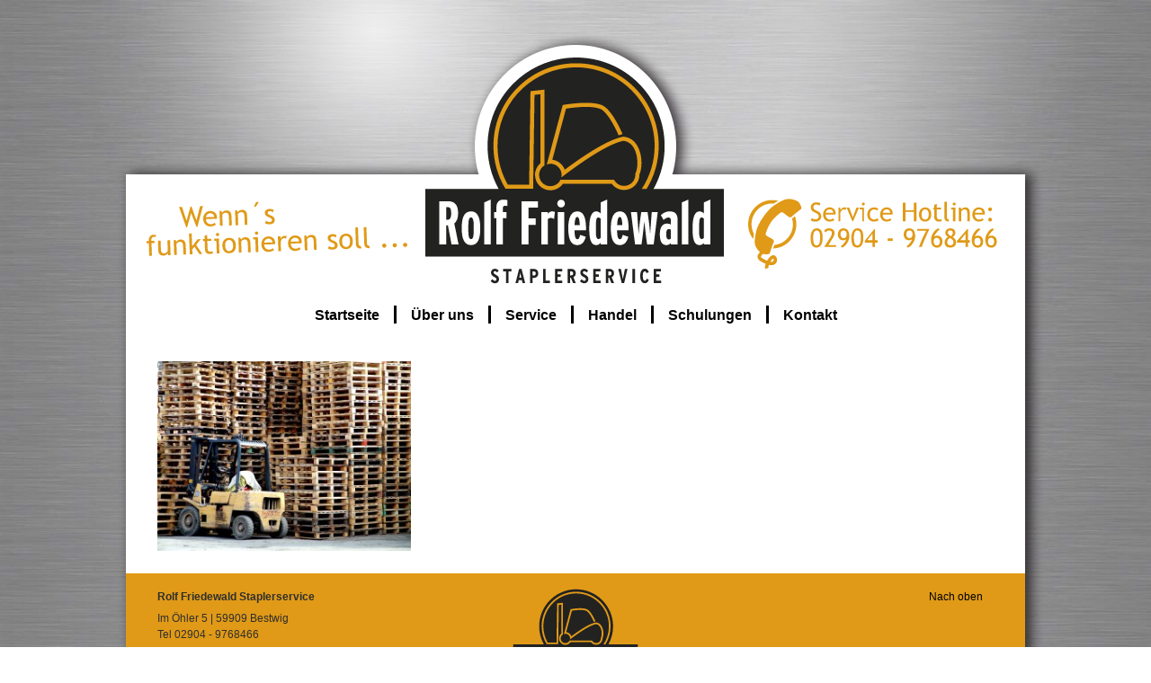

--- FILE ---
content_type: text/html; charset=UTF-8
request_url: https://friedewald-staplerservice.de/handel/gebrauchtgeraete-ankauf/gebrauchter-stapler/
body_size: 5846
content:
<!DOCTYPE html>
<!--[if lt IE 7]>      <html class="no-js lt-ie9 lt-ie8 lt-ie7"> <![endif]-->
<!--[if IE 7]>         <html class="no-js lt-ie9 lt-ie8"> <![endif]-->
<!--[if IE 8]>         <html class="no-js lt-ie9"> <![endif]-->
<!--[if gt IE 8]><!--> <html class="no-js"> <!--<![endif]-->
    <head>
        <title>gebrauchter-stapler - Staplerservice - Rolf Friedewald</title>
        
        <meta charset="UTF-8">
        <meta http-equiv="X-UA-Compatible" content="IE=edge,chrome=1"> 
		<meta name="format-detection" content="telephone=no">        
        <meta name="viewport" content="width=device-width, minimum-scale=1.0, maximum-scale=1.0, user-scalable=no" />        
        <meta name="language" content="de" />
        
        <link rel="shortcut icon" href="https://friedewald-staplerservice.de/wp-content/themes/friedewald/favicon.ico">
        <link rel="apple-touch-icon-precomposed" href="https://friedewald-staplerservice.de/wp-content/themes/friedewald/touch-icon-iphone.png" />
		<link rel="apple-touch-icon-precomposed" sizes="72x72" href="https://friedewald-staplerservice.de/wp-content/themes/friedewald/touch-icon-ipad.png" />
		<link rel="apple-touch-icon-precomposed" sizes="114x114" href="https://friedewald-staplerservice.de/wp-content/themes/friedewald/touch-icon-iphone-retina.png" />
		<link rel="apple-touch-icon-precomposed" sizes="144x144" href="https://friedewald-staplerservice.de/wp-content/themes/friedewald/touch-icon-ipad-retina.png" />        
    
       	<link rel="stylesheet" href="https://friedewald-staplerservice.de/wp-content/themes/friedewald/style.css?v=0.9">
        <script src="https://friedewald-staplerservice.de/wp-content/themes/friedewald/js/vendor/modernizr-2.6.1.min.js"></script>       

	<meta name='robots' content='index, follow, max-image-preview:large, max-snippet:-1, max-video-preview:-1' />

	<!-- This site is optimized with the Yoast SEO plugin v19.14 - https://yoast.com/wordpress/plugins/seo/ -->
	<link rel="canonical" href="https://friedewald-staplerservice.de/handel/gebrauchtgeraete-ankauf/gebrauchter-stapler/" />
	<meta property="og:locale" content="de_DE" />
	<meta property="og:type" content="article" />
	<meta property="og:title" content="gebrauchter-stapler - Staplerservice - Rolf Friedewald" />
	<meta property="og:url" content="https://friedewald-staplerservice.de/handel/gebrauchtgeraete-ankauf/gebrauchter-stapler/" />
	<meta property="og:site_name" content="Staplerservice - Rolf Friedewald" />
	<meta property="og:image" content="https://friedewald-staplerservice.de/handel/gebrauchtgeraete-ankauf/gebrauchter-stapler" />
	<meta property="og:image:width" content="1000" />
	<meta property="og:image:height" content="751" />
	<meta property="og:image:type" content="image/jpeg" />
	<meta name="twitter:card" content="summary_large_image" />
	<script type="application/ld+json" class="yoast-schema-graph">{"@context":"https://schema.org","@graph":[{"@type":"WebPage","@id":"https://friedewald-staplerservice.de/handel/gebrauchtgeraete-ankauf/gebrauchter-stapler/","url":"https://friedewald-staplerservice.de/handel/gebrauchtgeraete-ankauf/gebrauchter-stapler/","name":"gebrauchter-stapler - Staplerservice - Rolf Friedewald","isPartOf":{"@id":"https://friedewald-staplerservice.de/#website"},"primaryImageOfPage":{"@id":"https://friedewald-staplerservice.de/handel/gebrauchtgeraete-ankauf/gebrauchter-stapler/#primaryimage"},"image":{"@id":"https://friedewald-staplerservice.de/handel/gebrauchtgeraete-ankauf/gebrauchter-stapler/#primaryimage"},"thumbnailUrl":"https://friedewald-staplerservice.de/wp-content/uploads/2015/05/gebrauchter-stapler.jpg","datePublished":"2015-05-29T09:39:16+00:00","dateModified":"2015-05-29T09:39:16+00:00","breadcrumb":{"@id":"https://friedewald-staplerservice.de/handel/gebrauchtgeraete-ankauf/gebrauchter-stapler/#breadcrumb"},"inLanguage":"de","potentialAction":[{"@type":"ReadAction","target":["https://friedewald-staplerservice.de/handel/gebrauchtgeraete-ankauf/gebrauchter-stapler/"]}]},{"@type":"ImageObject","inLanguage":"de","@id":"https://friedewald-staplerservice.de/handel/gebrauchtgeraete-ankauf/gebrauchter-stapler/#primaryimage","url":"https://friedewald-staplerservice.de/wp-content/uploads/2015/05/gebrauchter-stapler.jpg","contentUrl":"https://friedewald-staplerservice.de/wp-content/uploads/2015/05/gebrauchter-stapler.jpg","width":1000,"height":751},{"@type":"BreadcrumbList","@id":"https://friedewald-staplerservice.de/handel/gebrauchtgeraete-ankauf/gebrauchter-stapler/#breadcrumb","itemListElement":[{"@type":"ListItem","position":1,"name":"Home","item":"https://friedewald-staplerservice.de/"},{"@type":"ListItem","position":2,"name":"Handel","item":"https://friedewald-staplerservice.de/handel/"},{"@type":"ListItem","position":3,"name":"Gebrauchtgeräte Ankauf","item":"https://friedewald-staplerservice.de/handel/gebrauchtgeraete-ankauf/"},{"@type":"ListItem","position":4,"name":"gebrauchter-stapler"}]},{"@type":"WebSite","@id":"https://friedewald-staplerservice.de/#website","url":"https://friedewald-staplerservice.de/","name":"Staplerservice - Rolf Friedewald","description":"","potentialAction":[{"@type":"SearchAction","target":{"@type":"EntryPoint","urlTemplate":"https://friedewald-staplerservice.de/?s={search_term_string}"},"query-input":"required name=search_term_string"}],"inLanguage":"de"}]}</script>
	<!-- / Yoast SEO plugin. -->


<link rel="alternate" type="application/rss+xml" title="Staplerservice - Rolf Friedewald &raquo; gebrauchter-stapler Kommentar-Feed" href="https://friedewald-staplerservice.de/handel/gebrauchtgeraete-ankauf/gebrauchter-stapler/feed/" />
<script type="text/javascript">
window._wpemojiSettings = {"baseUrl":"https:\/\/s.w.org\/images\/core\/emoji\/14.0.0\/72x72\/","ext":".png","svgUrl":"https:\/\/s.w.org\/images\/core\/emoji\/14.0.0\/svg\/","svgExt":".svg","source":{"concatemoji":"https:\/\/friedewald-staplerservice.de\/wp-includes\/js\/wp-emoji-release.min.js?ver=6.1.9"}};
/*! This file is auto-generated */
!function(e,a,t){var n,r,o,i=a.createElement("canvas"),p=i.getContext&&i.getContext("2d");function s(e,t){var a=String.fromCharCode,e=(p.clearRect(0,0,i.width,i.height),p.fillText(a.apply(this,e),0,0),i.toDataURL());return p.clearRect(0,0,i.width,i.height),p.fillText(a.apply(this,t),0,0),e===i.toDataURL()}function c(e){var t=a.createElement("script");t.src=e,t.defer=t.type="text/javascript",a.getElementsByTagName("head")[0].appendChild(t)}for(o=Array("flag","emoji"),t.supports={everything:!0,everythingExceptFlag:!0},r=0;r<o.length;r++)t.supports[o[r]]=function(e){if(p&&p.fillText)switch(p.textBaseline="top",p.font="600 32px Arial",e){case"flag":return s([127987,65039,8205,9895,65039],[127987,65039,8203,9895,65039])?!1:!s([55356,56826,55356,56819],[55356,56826,8203,55356,56819])&&!s([55356,57332,56128,56423,56128,56418,56128,56421,56128,56430,56128,56423,56128,56447],[55356,57332,8203,56128,56423,8203,56128,56418,8203,56128,56421,8203,56128,56430,8203,56128,56423,8203,56128,56447]);case"emoji":return!s([129777,127995,8205,129778,127999],[129777,127995,8203,129778,127999])}return!1}(o[r]),t.supports.everything=t.supports.everything&&t.supports[o[r]],"flag"!==o[r]&&(t.supports.everythingExceptFlag=t.supports.everythingExceptFlag&&t.supports[o[r]]);t.supports.everythingExceptFlag=t.supports.everythingExceptFlag&&!t.supports.flag,t.DOMReady=!1,t.readyCallback=function(){t.DOMReady=!0},t.supports.everything||(n=function(){t.readyCallback()},a.addEventListener?(a.addEventListener("DOMContentLoaded",n,!1),e.addEventListener("load",n,!1)):(e.attachEvent("onload",n),a.attachEvent("onreadystatechange",function(){"complete"===a.readyState&&t.readyCallback()})),(e=t.source||{}).concatemoji?c(e.concatemoji):e.wpemoji&&e.twemoji&&(c(e.twemoji),c(e.wpemoji)))}(window,document,window._wpemojiSettings);
</script>
<style type="text/css">
img.wp-smiley,
img.emoji {
	display: inline !important;
	border: none !important;
	box-shadow: none !important;
	height: 1em !important;
	width: 1em !important;
	margin: 0 0.07em !important;
	vertical-align: -0.1em !important;
	background: none !important;
	padding: 0 !important;
}
</style>
	<link rel='stylesheet' id='wp-block-library-css' href='https://friedewald-staplerservice.de/wp-includes/css/dist/block-library/style.min.css?ver=6.1.9' type='text/css' media='all' />
<link rel='stylesheet' id='classic-theme-styles-css' href='https://friedewald-staplerservice.de/wp-includes/css/classic-themes.min.css?ver=1' type='text/css' media='all' />
<style id='global-styles-inline-css' type='text/css'>
body{--wp--preset--color--black: #000000;--wp--preset--color--cyan-bluish-gray: #abb8c3;--wp--preset--color--white: #ffffff;--wp--preset--color--pale-pink: #f78da7;--wp--preset--color--vivid-red: #cf2e2e;--wp--preset--color--luminous-vivid-orange: #ff6900;--wp--preset--color--luminous-vivid-amber: #fcb900;--wp--preset--color--light-green-cyan: #7bdcb5;--wp--preset--color--vivid-green-cyan: #00d084;--wp--preset--color--pale-cyan-blue: #8ed1fc;--wp--preset--color--vivid-cyan-blue: #0693e3;--wp--preset--color--vivid-purple: #9b51e0;--wp--preset--gradient--vivid-cyan-blue-to-vivid-purple: linear-gradient(135deg,rgba(6,147,227,1) 0%,rgb(155,81,224) 100%);--wp--preset--gradient--light-green-cyan-to-vivid-green-cyan: linear-gradient(135deg,rgb(122,220,180) 0%,rgb(0,208,130) 100%);--wp--preset--gradient--luminous-vivid-amber-to-luminous-vivid-orange: linear-gradient(135deg,rgba(252,185,0,1) 0%,rgba(255,105,0,1) 100%);--wp--preset--gradient--luminous-vivid-orange-to-vivid-red: linear-gradient(135deg,rgba(255,105,0,1) 0%,rgb(207,46,46) 100%);--wp--preset--gradient--very-light-gray-to-cyan-bluish-gray: linear-gradient(135deg,rgb(238,238,238) 0%,rgb(169,184,195) 100%);--wp--preset--gradient--cool-to-warm-spectrum: linear-gradient(135deg,rgb(74,234,220) 0%,rgb(151,120,209) 20%,rgb(207,42,186) 40%,rgb(238,44,130) 60%,rgb(251,105,98) 80%,rgb(254,248,76) 100%);--wp--preset--gradient--blush-light-purple: linear-gradient(135deg,rgb(255,206,236) 0%,rgb(152,150,240) 100%);--wp--preset--gradient--blush-bordeaux: linear-gradient(135deg,rgb(254,205,165) 0%,rgb(254,45,45) 50%,rgb(107,0,62) 100%);--wp--preset--gradient--luminous-dusk: linear-gradient(135deg,rgb(255,203,112) 0%,rgb(199,81,192) 50%,rgb(65,88,208) 100%);--wp--preset--gradient--pale-ocean: linear-gradient(135deg,rgb(255,245,203) 0%,rgb(182,227,212) 50%,rgb(51,167,181) 100%);--wp--preset--gradient--electric-grass: linear-gradient(135deg,rgb(202,248,128) 0%,rgb(113,206,126) 100%);--wp--preset--gradient--midnight: linear-gradient(135deg,rgb(2,3,129) 0%,rgb(40,116,252) 100%);--wp--preset--duotone--dark-grayscale: url('#wp-duotone-dark-grayscale');--wp--preset--duotone--grayscale: url('#wp-duotone-grayscale');--wp--preset--duotone--purple-yellow: url('#wp-duotone-purple-yellow');--wp--preset--duotone--blue-red: url('#wp-duotone-blue-red');--wp--preset--duotone--midnight: url('#wp-duotone-midnight');--wp--preset--duotone--magenta-yellow: url('#wp-duotone-magenta-yellow');--wp--preset--duotone--purple-green: url('#wp-duotone-purple-green');--wp--preset--duotone--blue-orange: url('#wp-duotone-blue-orange');--wp--preset--font-size--small: 13px;--wp--preset--font-size--medium: 20px;--wp--preset--font-size--large: 36px;--wp--preset--font-size--x-large: 42px;--wp--preset--spacing--20: 0.44rem;--wp--preset--spacing--30: 0.67rem;--wp--preset--spacing--40: 1rem;--wp--preset--spacing--50: 1.5rem;--wp--preset--spacing--60: 2.25rem;--wp--preset--spacing--70: 3.38rem;--wp--preset--spacing--80: 5.06rem;}:where(.is-layout-flex){gap: 0.5em;}body .is-layout-flow > .alignleft{float: left;margin-inline-start: 0;margin-inline-end: 2em;}body .is-layout-flow > .alignright{float: right;margin-inline-start: 2em;margin-inline-end: 0;}body .is-layout-flow > .aligncenter{margin-left: auto !important;margin-right: auto !important;}body .is-layout-constrained > .alignleft{float: left;margin-inline-start: 0;margin-inline-end: 2em;}body .is-layout-constrained > .alignright{float: right;margin-inline-start: 2em;margin-inline-end: 0;}body .is-layout-constrained > .aligncenter{margin-left: auto !important;margin-right: auto !important;}body .is-layout-constrained > :where(:not(.alignleft):not(.alignright):not(.alignfull)){max-width: var(--wp--style--global--content-size);margin-left: auto !important;margin-right: auto !important;}body .is-layout-constrained > .alignwide{max-width: var(--wp--style--global--wide-size);}body .is-layout-flex{display: flex;}body .is-layout-flex{flex-wrap: wrap;align-items: center;}body .is-layout-flex > *{margin: 0;}:where(.wp-block-columns.is-layout-flex){gap: 2em;}.has-black-color{color: var(--wp--preset--color--black) !important;}.has-cyan-bluish-gray-color{color: var(--wp--preset--color--cyan-bluish-gray) !important;}.has-white-color{color: var(--wp--preset--color--white) !important;}.has-pale-pink-color{color: var(--wp--preset--color--pale-pink) !important;}.has-vivid-red-color{color: var(--wp--preset--color--vivid-red) !important;}.has-luminous-vivid-orange-color{color: var(--wp--preset--color--luminous-vivid-orange) !important;}.has-luminous-vivid-amber-color{color: var(--wp--preset--color--luminous-vivid-amber) !important;}.has-light-green-cyan-color{color: var(--wp--preset--color--light-green-cyan) !important;}.has-vivid-green-cyan-color{color: var(--wp--preset--color--vivid-green-cyan) !important;}.has-pale-cyan-blue-color{color: var(--wp--preset--color--pale-cyan-blue) !important;}.has-vivid-cyan-blue-color{color: var(--wp--preset--color--vivid-cyan-blue) !important;}.has-vivid-purple-color{color: var(--wp--preset--color--vivid-purple) !important;}.has-black-background-color{background-color: var(--wp--preset--color--black) !important;}.has-cyan-bluish-gray-background-color{background-color: var(--wp--preset--color--cyan-bluish-gray) !important;}.has-white-background-color{background-color: var(--wp--preset--color--white) !important;}.has-pale-pink-background-color{background-color: var(--wp--preset--color--pale-pink) !important;}.has-vivid-red-background-color{background-color: var(--wp--preset--color--vivid-red) !important;}.has-luminous-vivid-orange-background-color{background-color: var(--wp--preset--color--luminous-vivid-orange) !important;}.has-luminous-vivid-amber-background-color{background-color: var(--wp--preset--color--luminous-vivid-amber) !important;}.has-light-green-cyan-background-color{background-color: var(--wp--preset--color--light-green-cyan) !important;}.has-vivid-green-cyan-background-color{background-color: var(--wp--preset--color--vivid-green-cyan) !important;}.has-pale-cyan-blue-background-color{background-color: var(--wp--preset--color--pale-cyan-blue) !important;}.has-vivid-cyan-blue-background-color{background-color: var(--wp--preset--color--vivid-cyan-blue) !important;}.has-vivid-purple-background-color{background-color: var(--wp--preset--color--vivid-purple) !important;}.has-black-border-color{border-color: var(--wp--preset--color--black) !important;}.has-cyan-bluish-gray-border-color{border-color: var(--wp--preset--color--cyan-bluish-gray) !important;}.has-white-border-color{border-color: var(--wp--preset--color--white) !important;}.has-pale-pink-border-color{border-color: var(--wp--preset--color--pale-pink) !important;}.has-vivid-red-border-color{border-color: var(--wp--preset--color--vivid-red) !important;}.has-luminous-vivid-orange-border-color{border-color: var(--wp--preset--color--luminous-vivid-orange) !important;}.has-luminous-vivid-amber-border-color{border-color: var(--wp--preset--color--luminous-vivid-amber) !important;}.has-light-green-cyan-border-color{border-color: var(--wp--preset--color--light-green-cyan) !important;}.has-vivid-green-cyan-border-color{border-color: var(--wp--preset--color--vivid-green-cyan) !important;}.has-pale-cyan-blue-border-color{border-color: var(--wp--preset--color--pale-cyan-blue) !important;}.has-vivid-cyan-blue-border-color{border-color: var(--wp--preset--color--vivid-cyan-blue) !important;}.has-vivid-purple-border-color{border-color: var(--wp--preset--color--vivid-purple) !important;}.has-vivid-cyan-blue-to-vivid-purple-gradient-background{background: var(--wp--preset--gradient--vivid-cyan-blue-to-vivid-purple) !important;}.has-light-green-cyan-to-vivid-green-cyan-gradient-background{background: var(--wp--preset--gradient--light-green-cyan-to-vivid-green-cyan) !important;}.has-luminous-vivid-amber-to-luminous-vivid-orange-gradient-background{background: var(--wp--preset--gradient--luminous-vivid-amber-to-luminous-vivid-orange) !important;}.has-luminous-vivid-orange-to-vivid-red-gradient-background{background: var(--wp--preset--gradient--luminous-vivid-orange-to-vivid-red) !important;}.has-very-light-gray-to-cyan-bluish-gray-gradient-background{background: var(--wp--preset--gradient--very-light-gray-to-cyan-bluish-gray) !important;}.has-cool-to-warm-spectrum-gradient-background{background: var(--wp--preset--gradient--cool-to-warm-spectrum) !important;}.has-blush-light-purple-gradient-background{background: var(--wp--preset--gradient--blush-light-purple) !important;}.has-blush-bordeaux-gradient-background{background: var(--wp--preset--gradient--blush-bordeaux) !important;}.has-luminous-dusk-gradient-background{background: var(--wp--preset--gradient--luminous-dusk) !important;}.has-pale-ocean-gradient-background{background: var(--wp--preset--gradient--pale-ocean) !important;}.has-electric-grass-gradient-background{background: var(--wp--preset--gradient--electric-grass) !important;}.has-midnight-gradient-background{background: var(--wp--preset--gradient--midnight) !important;}.has-small-font-size{font-size: var(--wp--preset--font-size--small) !important;}.has-medium-font-size{font-size: var(--wp--preset--font-size--medium) !important;}.has-large-font-size{font-size: var(--wp--preset--font-size--large) !important;}.has-x-large-font-size{font-size: var(--wp--preset--font-size--x-large) !important;}
.wp-block-navigation a:where(:not(.wp-element-button)){color: inherit;}
:where(.wp-block-columns.is-layout-flex){gap: 2em;}
.wp-block-pullquote{font-size: 1.5em;line-height: 1.6;}
</style>
<link rel="https://api.w.org/" href="https://friedewald-staplerservice.de/wp-json/" /><link rel="alternate" type="application/json" href="https://friedewald-staplerservice.de/wp-json/wp/v2/media/66" /><link rel="EditURI" type="application/rsd+xml" title="RSD" href="https://friedewald-staplerservice.de/xmlrpc.php?rsd" />
<link rel="wlwmanifest" type="application/wlwmanifest+xml" href="https://friedewald-staplerservice.de/wp-includes/wlwmanifest.xml" />
<meta name="generator" content="WordPress 6.1.9" />
<link rel='shortlink' href='https://friedewald-staplerservice.de/?p=66' />
<link rel="alternate" type="application/json+oembed" href="https://friedewald-staplerservice.de/wp-json/oembed/1.0/embed?url=https%3A%2F%2Ffriedewald-staplerservice.de%2Fhandel%2Fgebrauchtgeraete-ankauf%2Fgebrauchter-stapler%2F" />
<link rel="alternate" type="text/xml+oembed" href="https://friedewald-staplerservice.de/wp-json/oembed/1.0/embed?url=https%3A%2F%2Ffriedewald-staplerservice.de%2Fhandel%2Fgebrauchtgeraete-ankauf%2Fgebrauchter-stapler%2F&#038;format=xml" />
<style type="text/css">.recentcomments a{display:inline !important;padding:0 !important;margin:0 !important;}</style>  
        
    </head>
<body class="attachment attachment-template-default attachmentid-66 attachment-jpeg">
	

<div class="verlauf"><img src="https://friedewald-staplerservice.de/wp-content/themes/friedewald/img/verlauf_dunkel_breit.png" width="100%" height="100%"></div>

<div class="verlauf1"><img src="https://friedewald-staplerservice.de/wp-content/themes/friedewald/img/verlauf_hell_punkt.png"></div>
<div class="verlauf2"><img src="https://friedewald-staplerservice.de/wp-content/themes/friedewald/img/verlauf_hell_streifen.png"></div>



<div class="content">

	<div class="topper"></div>
    
    <div class="content-area">
	
    	
    	<div class="main-content-area">
    		
            <div class="logo"><a href="https://friedewald-staplerservice.de/"><img src="https://friedewald-staplerservice.de/wp-content/themes/friedewald/img/logo.svg" class="svgreplace"></a></div>
    
    		<div class="claim"><img src="https://friedewald-staplerservice.de/wp-content/themes/friedewald/img/claim.svg" class="svgreplace" titel="Wenn´s funktionieren soll ..."></div>
    		<div class="hotline"><img src="https://friedewald-staplerservice.de/wp-content/themes/friedewald/img/hotline.svg" class="svgreplace" titel="Service Hotline: 02904-9768466"></div>
    		
    		<nav id="main-nav-area">
            	<div class="toggle-nav-bt"><a href="#">Navigation</a></div>
                 <ul id="main-nav" class="main-nav"><li id="menu-item-28" class="menu-item menu-item-type-post_type menu-item-object-page menu-item-home menu-item-28"><a href="https://friedewald-staplerservice.de/">Startseite</a></li>
<li id="menu-item-27" class="menu-item menu-item-type-post_type menu-item-object-page menu-item-27"><a href="https://friedewald-staplerservice.de/ueber-uns/">Über uns</a></li>
<li id="menu-item-26" class="menu-item menu-item-type-post_type menu-item-object-page menu-item-26"><a href="https://friedewald-staplerservice.de/service/">Service</a></li>
<li id="menu-item-62" class="menu-item menu-item-type-custom menu-item-object-custom menu-item-has-children menu-item-62"><a>Handel</a>
<ul class="sub-menu">
	<li id="menu-item-60" class="menu-item menu-item-type-post_type menu-item-object-page menu-item-60"><a href="https://friedewald-staplerservice.de/handel/gabelstapler-ersatzteile/">Ersatzteile</a></li>
	<li id="menu-item-61" class="menu-item menu-item-type-post_type menu-item-object-page menu-item-61"><a href="https://friedewald-staplerservice.de/handel/zubehoer/">Zubehör</a></li>
	<li id="menu-item-59" class="menu-item menu-item-type-post_type menu-item-object-page menu-item-59"><a href="https://friedewald-staplerservice.de/handel/gebrauchtgeraete-ankauf/">Ankauf</a></li>
	<li id="menu-item-58" class="menu-item menu-item-type-post_type menu-item-object-page menu-item-58"><a href="https://friedewald-staplerservice.de/handel/gebrauchte-gabelstapler-kaufen/">Verkauf</a></li>
</ul>
</li>
<li id="menu-item-24" class="menu-item menu-item-type-post_type menu-item-object-page menu-item-24"><a href="https://friedewald-staplerservice.de/staplerschulungen/">Schulungen</a></li>
<li id="menu-item-23" class="menu-item menu-item-type-post_type menu-item-object-page menu-item-23"><a href="https://friedewald-staplerservice.de/kontakt/">Kontakt</a></li>
</ul>                              
            </nav>	            
            <div id="main">                  
                  <p class="attachment"><a href='https://friedewald-staplerservice.de/wp-content/uploads/2015/05/gebrauchter-stapler.jpg'><img width="300" height="225" src="https://friedewald-staplerservice.de/wp-content/uploads/2015/05/gebrauchter-stapler-300x225.jpg" class="attachment-medium size-medium" alt="" decoding="async" loading="lazy" srcset="https://friedewald-staplerservice.de/wp-content/uploads/2015/05/gebrauchter-stapler-300x225.jpg 300w, https://friedewald-staplerservice.de/wp-content/uploads/2015/05/gebrauchter-stapler.jpg 1000w" sizes="(max-width: 300px) 100vw, 300px" /></a></p>
             
			</div>
            
            <div id="aside">          	
                			            </div>
            <div class="clearfix"></div>
        
			</div>
            
		<footer>
        	
            <div class="foo-adresse">
            	
            <div class="foo-logo"><a href="https://friedewald-staplerservice.de/"><img src="https://friedewald-staplerservice.de/wp-content/themes/friedewald/img/foo-logo.svg" class="svgreplace"></a></div>
            
            
                <p><strong>Rolf Friedewald Staplerservice</strong></p>
                <p>Im Öhler 5 | 59909 Bestwig<br>Tel 02904 - 9768466</p>
                <p><a href="mailto:info@friedewald-staplerservice.de">info@friedewald-staplerservice.de</a><br><a href="http://www.friedewald-staplerservice.de">www.friedewald-staplerservice.de</a></p>
            
            </div>	
          	
        	<div class="foo-action">
            	<ul class="foo-bl">
                	<li><a href="#" id="nach-oben">Nach oben</a></li>
                    				</ul>
            </div>
            
            <div class="foo-impr">
            	<ul class="foo-bl">
                	<li><a href="https://friedewald-staplerservice.de/wp-content/uploads/2018/05/agb_friedewald-staplerservice_04-18.pdf" target="_blank">AGB</a></li>
                    <li><a href="https://friedewald-staplerservice.de/impressum/">Impressum/Disclaimer</a></li>
                    <li><a href="https://friedewald-staplerservice.de/datenschutz/">Datenschutz</a></li>
				</ul>
            </div>           
        
        </footer>       
        
	</div>
	<div class="bottom"></div>    
    <div class="clearfix"></div>
    
    
</div>  

        <script src="//ajax.googleapis.com/ajax/libs/jquery/1.8.2/jquery.min.js"></script>
        <script>window.jQuery || document.write('<script src="https://friedewald-staplerservice.de/wp-content/themes/friedewald/js/vendor/jquery-1.8.2.min.js"><\/script>')</script>

        <script src="https://friedewald-staplerservice.de/wp-content/themes/friedewald/js/main.js"></script>
        
        
        <script>
  (function(i,s,o,g,r,a,m){i['GoogleAnalyticsObject']=r;i[r]=i[r]||function(){
  (i[r].q=i[r].q||[]).push(arguments)},i[r].l=1*new Date();a=s.createElement(o),
  m=s.getElementsByTagName(o)[0];a.async=1;a.src=g;m.parentNode.insertBefore(a,m)
  })(window,document,'script','//www.google-analytics.com/analytics.js','ga');

  ga('create', 'UA-63564013-1', 'auto');
  ga('send', 'pageview');

</script>
        
        
	        
    </body>
</html>
        

--- FILE ---
content_type: text/css
request_url: https://friedewald-staplerservice.de/wp-content/themes/friedewald/style.css?v=0.9
body_size: 3515
content:
/*
Theme Name: friedewald
Theme URI: http://friedewald-staplerservice.de
Author: concept.id / Matthias Silling
Author URI: http://concept-id.de
Description: Exklusives Theme für Rolf Friedewald Staplerservice
Version: 1.1
*/
@import url("css/normalize.min.css");



/* ==========================================================================
   Author's custom styles 
   ========================================================================== */
html, body, input, textarea, button { font-family:"Trebuchet MS", "Helvetica Neue", Helvetica, Arial, "Lucida Grande", sans-serif; font-size:14px; color:#2f2f2f; line-height:1.5em; }

body { margin:0; background:url(img/alu_gebuerstet_kachel-2.jpg) repeat center;  }


#debug { position:fixed; left:20px; top:20px; background:rgba(51,51,51,.9); color:#0FF; font-family:"Courier New", Courier, monospace; font-size:12px; padding:1em; }


.verlauf { position:absolute; left:0px; top:0px; width:100%; height:100%; z-index:20; background:rgba(255,0,255,.0); }


.verlauf1 { position:fixed; left:33%; top:0px; margin-left:-345px; z-index:30; }
.verlauf2 { position:fixed; left:65%; top:0px; margin-left:-406px; z-index:40;  }


.content { position:relative; z-index:10000; width:1040px; margin:0 auto; background:rgba(0,255,0,.0);max-width:100%;  }

.topper { width:100%; height:174px; background:url(img/contentbg/1000-top.png) no-repeat center; margin-top:30px; float:left; }
.content-area { float:left; width:100%; background:url(img/contentbg/1000-middle.png) repeat-y center; position:relative; padding:0 55px;   }
.bottom { float:left; width:100%; background:url(img/contentbg/1000-bottom.png) no-repeat center; height:30px; }

.main-content-area { background:rgba(255,0,255,.0); float:left; width:100%; position:relative; margin-top:-174px; margin-bottom:150px;  }

footer { background:#e09a17; width:1000px; position:relative; float:left; position:absolute; left:50%; bottom:-10px; margin:0 0 0 -500px; font-size:12px; line-height:1.5em;  z-index:100; }

footer a { color:#000 !important; text-decoration:none !important; }

.foo-adresse { float:left; margin:17px 35px;}

.foo-logo { position:absolute; left:50%; top:17px; width:140px; margin-left:-70px;  }
.foo-logo img { width:100%; height:auto; }

.foo-action { position:absolute; right:35px; top:17px; }
.foo-impr { position:absolute; right:35px; bottom:17px;  }

.foo-bl { float:left; margin:0; padding:0; list-style-type:none; font-size:0; }
.foo-bl a { display:inline-block; margin:0 1em; }
.foo-bl li { display:inline-block; font-size:12px; }
.foo-bl > li:before {
	content:"";
	width:3px; background:#000; height:1.25em; display:inline-block; position:relative; top:.25em;
}
.foo-bl > li:first-child:before { display:none; }



@media only screen and (max-width:1023px) {
.foo-bl a { display:inline-block; margin:0 .5em; }
.foo-logo {top:17px; width:110px; margin-left:-55px;  }

.foo-action { position:absolute; right:20px;  }
.foo-impr { position:absolute; right:20px;}

.foo-adresse { margin:17px 20px;}

}



@media only screen and (max-width:767px) {
	
.foo-adresse { text-align:center; margin:110px 0 0 0; width:100%; }	

.foo-action { position:relative; right:0; top:0; width:100%; text-align:center; float:left; margin-top:2em;  }
.foo-impr { position:relative; right:0; bottom:0;  width:100%; text-align:center; float:left; margin-bottom:.75em;   }	
.foo-bl { text-align:center; width:100%; }	
	
.main-content-area { margin-bottom:350px;  }

.foo-bl > li:before {

	width:2px; 
}	
	
	
}







@media only screen and (max-width:1023px) {
	.content { width:748px;max-width:100%;  }	
	.topper { background-image:url(img/contentbg/708-top.png); height:148px; }
	.content-area { background-image:url(img/contentbg/708-middle.png); padding:0 40px; }
	.bottom { background-image:url(img/contentbg/708-bottom.png); }
	footer { width:708px; margin-left:-354px;}
	.main-content-area { margin-top:-148px; }
}

@media only screen and (max-width:767px) {
	.content { width:500px;max-width:100%;  }	
	.topper { background-image:url(img/contentbg/460-top.png); height:132px; margin-top:0px; }
	.content-area { background-image:url(img/contentbg/460-middle.png); padding:0 30px; }
	.bottom { background-image:url(img/contentbg/460-bottom.png); }
	footer { width:460px; margin-left:-230px;}
	.main-content-area { margin-top:-132px; }
}

@media only screen and (max-width:479px) {
	.content { width:340px; max-width:100%;  }	
	.topper { background-image:url(img/contentbg/300-top.png); height:102px; margin-top:0px;  }
	.content-area { background-image:url(img/contentbg/300-middle.png); }
	.bottom { background-image:url(img/contentbg/300-bottom.png); }
	footer { width:300px; margin-left:-150px;}
	.main-content-area { margin-top:-102px; }
}






.logo { margin:33px auto 0 auto; width:334px; position:relative; left:-1px;  }
.logo img { width:100%; height:auto; }


.claim { position:absolute; left:-15px; top:185px; width:295px; }
.claim img { width:100%; height:auto; }

.hotline {position:absolute; right:-45px; top:185px; width:320px; }
.hotline img { width:100%; height:auto; }


@media only screen and (max-width:1023px) {
	.logo { width:270px; margin-top:30px; left:-2px; }
	
	.claim { left:-15px; top:160px; width:190px; }
	.hotline {right:-30px; top:155px; width:210px; }	
	
}

@media only screen and (max-width:767px) {
	.logo { width:234px; margin-top:29px; left:-1px; }
	.claim { left:-15px; top:75px; width:140px; }
	.hotline {right:-30px; top:70px; width:155px; }
}

@media only screen and (max-width:479px) {
	.logo { width:164px; margin-top:27px; left:-2px; }	
	.claim { left:-15px; top:55px; width:90px; }
	.hotline {right:-20px; top:60px; width:90px; }
}



.toggle-nav-bt { display:none; }

.main-nav { width:100%; text-align:center; margin:0; padding:0; font-weight:bold; margin-top:20px; font-size:0; position:relative; z-index:300;    }
.main-nav > li { display:inline-block; position:relative; font-size:16px; }
.main-nav > li:first-child { border-left:none; }

.main-nav > li:before {
	content:"";
	width:3px; background:#000; height:1.25em; display:inline-block; position:relative; top:.25em;
}
.main-nav > li:first-child:before { display:none; }

.main-nav > li > a { border-bottom:3px solid #fff; display:inline-block; margin:0 1em; text-decoration:none; color:#000; padding:0 0 .25em 0;    }
.main-nav > li > a:hover { border-bottom-color:#ebebeb; }

.main-nav > li.current-menu-item > a,
.main-nav > li.current-menu-ancestor > a { border-bottom-color:#e09a17; }

.main-nav > li:hover .sub-menu { display:block; }

.sub-menu { display:none;position:absolute; text-align:left; background:#ebebeb; font-weight:normal; left:1em; top:2em; margin:4px 0 0 4px; padding:.25em 0; font-size:14px; min-width:180px; max-width:250px; }
.sub-menu > li { float:left; width:100%; margin:0; padding:0; }
.sub-menu > li > a { float:left; display:inline-block; padding:.25em 1em;text-decoration:none;  }




@media only screen and (max-width:767px) {
	
.main-nav > li { font-size:14px; }	
.main-nav > li > a { margin:0 .5em; }

.main-nav > li:before { width:2px; }

.sub-menu { margin:2px 0 0 -5px;  }

	
}

@media only screen and (max-width:479px) {
	nav { display:block; }
	.toggle-nav-bt { display:block; font-size:12px; text-align:center; margin:10px 0 0 0; }
	.toggle-nav-bt a { text-decoration:none !important; display:inline-block; padding:.25em;  color:#000 !important; font-weight:bold; width:100%;background:#ebebeb;   }
	.main-nav { width:100%; text-align:left; margin-top:10px; position:absolute; background:#fff; display:none;   }
	.main-nav > li { display:block; border-bottom:1px solid #ebebeb; padding-bottom:1px; }
	.main-nav > li:before {display:none; }
	.sub-menu { display:block; position:relative; background:#fff;  z-index:400; top:0; left:0; margin:0; padding:0; border-bottom:1px solid #ebebeb; float:left; margin-bottom:.5em; padding-bottom:.25em;   }
	.sub-menu > li > a { float:none;  display:block; }
}







/*
	angebote / liste
---------------------------------------
*/
.list-offer { float:left; width:100%; position:relative;margin:0; padding:0; list-style-type:none;  }
.loi { float:left; width:100%; margin:0; padding:0; border:3px solid #000; position:relative; margin:-3px 0 0 0; z-index:30;   }
.loi-thumb { float:left; width:150px; margin-right:20px; }
.loi-thumb img { width:100%; height:auto; }
.loi-shortinfo { float:left; width:calc(100% - 310px);}
.loi-data-list { margin:0; padding:0; list-style-type:none;}
.loi-data-list > li { float:left; width:calc(50% - 5px); border-bottom:1px solid #CCC; padding:.25em 0; margin:0 10px 0 0; }
.loi-data-list > li:nth-child(even) { margin:0; } 
.loi-data-list > li:nth-child(1),
.loi-data-list > li:nth-child(2) { border-top:1px solid #CCC; } 


.loi-data-list .tab { color:#999; display:inline-block; width:120px;  }
.loi-preis { float:right; width:120px; text-align:right; font-size:16px; font-weight:bold; font-style:italic; border-bottom:4px double #e09a17; }

.offer-number { font-size:14px; line-height:1em; font-style:italic;}
.loi-shortinfo h2 { margin-top:0; font-size:21px; }

.loi > a { float:left; width:100%; display:block; height:100%; text-decoration:none; color:#000 !important; padding:15px; }
.loi:hover { border-color:#e09a17; z-index:50; }





.offer-titel { float:left; width:calc(100% - 300px); }
.offer-titel h2 { margin-top:0;  }
.offer-preis { float:right; width:260px; }
.offer-details { float:left; width:calc(100% - 300px); margin-top:0;  }

.list-od { margin:0; padding:0; list-style-type:none; }
.list-od li { margin:0; padding:0; border-top:1px solid #ccc; padding:.5em 0;  }
.list-od li:first-child { }
.list-od .tab { color:#999; display:inline-block; width:120px; }


.offer-galerie { float:right; width:260px; }







#main { float:left; width:65%; padding-right:30px; margin-top:30px; }
#main.full-width { width:100%; padding-right:0;  }
#aside { float:left; width:35%; margin-top:30px;  }


@media only screen and (max-width:767px) {
	
#main { width:100%; padding-right:0; }
#aside { width:100%; margin-top:10px; }
	
}






.teaser { float:left; width:100%; margin:0 0 30px 0; border:3px solid #000; }
.teaser header { background:#e09a17; }
.teaser header h2 {width:100%; padding:15px; line-height:1em; }

.teaser .con { float:left; padding:15px; width:100%; }


@media only screen and (max-width:767px) {
.teaser { border-width:2px;}
	
}





a, a:link {
	color:#999;
	text-decoration:underline;
}

a:visited {
	color:#999;
	text-decoration:underline;
}

a:focus, a:hover, a:active {
	color:#888;
	cursor:pointer;
	text-decoration:none;
}

p { margin:0 0 .5em 0; }
b, strong { font-weight:bold; }
i, em { font-style:italic; }
u, .underline { text-decoration:none; background:#ebebeb; padding:.3em; }

ul { margin:0 0 .5em 2em;list-style-type:disc;  }
ul li { margin:0 0 .25em 0; }

ol { margin:0 0 .5em 2.5em; list-style-type:decimal;  }
ol li { margin:0 0 .25em 0; }

h1 { font-size:2em; margin:1em 0 .25em 0; line-height:1.5em; }
h2 { font-size:1.75em; margin:1em 0 .25em 0; line-height:1.5em; }
h3 { font-size:1.5em; margin:1em 0 .25em 0; line-height:1.5em; }
h4 { font-size:1.25em; font-weight:bold; margin:1em 0 .25em 0; line-height:1.5em; }
h5 { font-size:1.15em;font-weight:bold;  margin:1em 0 .25em 0; line-height:1.5em; }

h1:first-child,h2:first-child,h3:first-child,h4:first-child,h5:first-child,h1 + h2,h1 + h3,h1 + h4,h1 + h5,h2 + h3,h2 + h4,h2 + h5,h3 + h4,h4 + h5,h4 + h5 { margin-top:0; }



.liste-check { margin:0; padding:0; list-style-type:none;}
.liste-check li { background:url(img/check.png) no-repeat left .4em; padding:0 0 0 20px;  }


.quelle { font-size:12px; color:#aaa; border-top:1px solid #aaa; border-bottom:1px solid #aaa; padding:.5em 0; margin-top:2em;  }
.quelle a { color:#aaa; text-decoration:none !important; }





/* bilder */
.size-thumbnail { width:23.5%; height:auto;  }
.size-medium { width:49%; height:auto; }
.size-large { width:100%; height:auto; }
.size-full { max-width:100%; height:auto; }
.size-viertel-breite{ max-width:23.5%; height:auto; }
.size-drittel-breite { max-width:32%; height:auto; }
.size-dreiviertel-breite { width:74.5%; height:auto; }
.size-golden-ratio-gross { width:60.8%; height:auto; }
.size-golden-ratio-klein { width:37.2%; height:auto; }

@media only screen and (max-width:767px) {
.size-dreiviertel-breite { width:100%; }
}

@media only screen and (max-width:479px) {
.size-thumbnail { width:32%;  }
.size-viertel-breite { width:32%; height:auto; }
.size-drittel-breite { width:49%; height:auto; }
}

/*
*/

.alignnone { margin:2% 0; }
.aligncenter,
div.aligncenter { display: block; margin:2% auto; }
.alignright { float:right; margin: .5em 0 2% 2%; }
.alignleft { float: left; margin: .5em 2% 2% 0; }
.aligncenter { display: block; margin: .5em auto; }
a img.alignright { float: right; margin:.5em 0 2% 2%; }
a img.alignnone { margin:.5em 2% 2% 0; }
a img.alignleft { float: left; margin:.5em 2% 2% 0; }
a img.aligncenter { display: block; margin-left: auto; margin-right: auto }




/* ==========================================================================
   Media Queries
   ========================================================================== */
@media only screen and (min-width: 35em) {

}

/* ==========================================================================
   Helper classes
   ========================================================================== */

.ir {
    background-color: transparent;
    border: 0;
    overflow: hidden;
    *text-indent: -9999px;
}

.ir:before {
    content: "";
    display: block;
    width: 0;
    height: 100%;
}

.hidden {
    display: none !important;
    visibility: hidden;
}

.visuallyhidden {
    border: 0;
    clip: rect(0 0 0 0);
    height: 1px;
    margin: -1px;
    overflow: hidden;
    padding: 0;
    position: absolute;
    width: 1px;
}

.visuallyhidden.focusable:active,
.visuallyhidden.focusable:focus {
    clip: auto;
    height: auto;
    margin: 0;
    overflow: visible;
    position: static;
    width: auto;
}

.invisible {
    visibility: hidden;
}

.clearfix:before,
.clearfix:after {
    content: " ";
    display: table;
}

.clearfix:after {
    clear: both;
}

.clearfix {
    *zoom: 1;
}

/* ==========================================================================
   Print styles
   ========================================================================== */

@media print {
    * {
        background: transparent !important;
        color: #000 !important; /* Black prints faster: h5bp.com/s */
        box-shadow:none !important;
        text-shadow: none !important;
    }

    a,
    a:visited {
        text-decoration: underline;
    }

    a[href]:after {
        content: " (" attr(href) ")";
    }

    abbr[title]:after {
        content: " (" attr(title) ")";
    }

    /*
     * Don't show links for images, or javascript/internal links
     */

    .ir a:after,
    a[href^="javascript:"]:after,
    a[href^="#"]:after {
        content: "";
    }

    pre,
    blockquote {
        border: 1px solid #999;
        page-break-inside: avoid;
    }

    thead {
        display: table-header-group; /* h5bp.com/t */
    }

    tr,
    img {
        page-break-inside: avoid;
    }

    img {
        max-width: 100% !important;
    }

    @page {
        margin: 0.5cm;
    }

    p,
    h2,
    h3 {
        orphans: 3;
        widows: 3;
    }

    h2,
    h3 {
        page-break-after: avoid;
    }
}

--- FILE ---
content_type: image/svg+xml
request_url: https://friedewald-staplerservice.de/wp-content/themes/friedewald/img/claim.svg
body_size: 22608
content:
<?xml version="1.0" encoding="utf-8"?>
<!-- Generator: Adobe Illustrator 16.0.0, SVG Export Plug-In . SVG Version: 6.00 Build 0)  -->
<!DOCTYPE svg PUBLIC "-//W3C//DTD SVG 1.1//EN" "http://www.w3.org/Graphics/SVG/1.1/DTD/svg11.dtd">
<svg version="1.1" id="Ebene_1" xmlns="http://www.w3.org/2000/svg" xmlns:xlink="http://www.w3.org/1999/xlink" x="0px" y="0px"
	 width="340px" height="90px" viewBox="0 0 340 90" enable-background="new 0 0 340 90" xml:space="preserve">
<g>
	<path fill="#FFFFFF" d="M69.549,44.3l-1.125,0.04L61.55,26.534l-5.174,18.236l-1.125,0.041L46.057,18.6l3.712-0.133l5.902,18.072
		l5.093-18.466l1.25-0.045l6.328,18.021l4.685-18.416l3.713-0.133L69.549,44.3z"/>
	<path fill="#FFFFFF" d="M94.41,33.812l-13.78,0.493c0.08,2.237,0.754,3.934,2.023,5.092c1.12,1.01,2.531,1.482,4.233,1.421
		c1.94-0.069,3.538-0.691,4.795-1.869l1.515,2.396c-0.505,0.541-1.292,1.023-2.361,1.442c-1.338,0.549-2.841,0.852-4.507,0.911
		c-2.404,0.087-4.474-0.655-6.21-2.226c-1.933-1.73-2.953-4.111-3.062-7.146c-0.113-3.153,0.754-5.718,2.602-7.689
		c1.653-1.763,3.651-2.687,5.996-2.771c2.725-0.098,4.888,0.594,6.49,2.073c1.552,1.422,2.372,3.354,2.459,5.793
		C94.631,32.482,94.566,33.175,94.41,33.812z M85.917,26.717c-1.511,0.055-2.761,0.587-3.75,1.601
		c-0.942,0.962-1.454,2.137-1.536,3.521l10.584-0.379c-0.049-1.368-0.518-2.494-1.407-3.379
		C88.832,27.112,87.535,26.659,85.917,26.717z"/>
	<path fill="#FFFFFF" d="M110.341,42.482l-0.398-11.121c-0.073-2.035-0.431-3.449-1.073-4.242c-0.642-0.793-1.683-1.164-3.123-1.112
		c-0.773,0.028-1.574,0.288-2.402,0.782c-0.829,0.495-1.457,1.089-1.884,1.784l0.508,14.209l-3.392,0.121l-0.684-19.117l2.321-0.083
		l1.159,2.426c1.051-1.921,2.845-2.927,5.379-3.018c4.188-0.15,6.374,2.321,6.557,7.414l0.423,11.835L110.341,42.482z"/>
	<path fill="#FFFFFF" d="M130.314,41.767l-0.398-11.121c-0.073-2.035-0.43-3.448-1.072-4.241c-0.643-0.793-1.683-1.164-3.123-1.112
		c-0.773,0.027-1.574,0.288-2.402,0.782c-0.829,0.495-1.457,1.089-1.885,1.783l0.508,14.209l-3.391,0.122l-0.684-19.117l2.321-0.083
		l1.158,2.425c1.051-1.921,2.845-2.927,5.379-3.018c4.189-0.149,6.375,2.322,6.557,7.415l0.423,11.835L130.314,41.767z"/>
	<path fill="#FFFFFF" d="M148.362,12.203l-3.821,6.089l-2.499,0.089l2.804-6.052L148.362,12.203z"/>
	<path fill="#FFFFFF" d="M156.406,39.688l1.082-3.256c1.936,1.171,3.481,1.733,4.636,1.692c2.094-0.075,3.109-0.992,3.046-2.753
		c-0.045-1.262-1.095-2.308-3.151-3.141c-1.584-0.658-2.654-1.162-3.208-1.512c-0.555-0.349-1.04-0.751-1.456-1.208
		c-0.416-0.456-0.73-0.944-0.946-1.467c-0.215-0.523-0.334-1.087-0.355-1.694c-0.056-1.571,0.471-2.816,1.582-3.738
		s2.588-1.416,4.433-1.481c1.393-0.05,3.164,0.327,5.313,1.133l-0.851,3.175c-1.383-1.022-2.753-1.509-4.11-1.46
		c-0.809,0.028-1.483,0.242-2.023,0.644s-0.799,0.894-0.778,1.476c0.044,1.226,0.773,2.13,2.188,2.71l2.467,1.02
		c1.512,0.625,2.623,1.36,3.332,2.204c0.709,0.846,1.088,1.922,1.135,3.23c0.061,1.714-0.492,3.077-1.659,4.089
		c-1.167,1.014-2.816,1.558-4.946,1.634C160.125,41.057,158.215,40.626,156.406,39.688z"/>
	<path fill="#FFFFFF" d="M15.859,57.258c-0.699-0.214-1.346-0.31-1.941-0.288c-1.035,0.037-1.875,0.46-2.519,1.271
		c-0.645,0.809-0.945,1.814-0.902,3.017c0.012,0.321,0.053,0.653,0.125,0.996l3.892-0.139l0.102,2.855l-3.892,0.139l0.582,16.261
		l-3.391,0.122L7.333,65.23l-2.785,0.1l-0.102-2.855l2.785-0.1c-0.087-2.439,0.444-4.377,1.597-5.812
		c1.152-1.435,2.716-2.189,4.691-2.26c0.988-0.035,2.053,0.105,3.197,0.423L15.859,57.258z"/>
	<path fill="#FFFFFF" d="M22.422,61.831l0.436,12.191c0.106,2.951,1.438,4.38,3.996,4.288c1.118-0.04,2.13-0.397,3.036-1.072
		c0.905-0.677,1.492-1.442,1.759-2.298l-0.48-13.423l3.392-0.121l0.684,19.116l-3.392,0.121l-0.094-2.642
		c-0.354,0.764-1.094,1.478-2.22,2.145c-1.126,0.665-2.237,1.019-3.331,1.058c-2.095,0.075-3.719-0.469-4.875-1.631
		c-1.156-1.162-1.773-2.851-1.853-5.063L19.03,61.952L22.422,61.831z"/>
	<path fill="#FFFFFF" d="M51.629,79.926l-0.398-11.12c-0.073-2.035-0.43-3.448-1.073-4.241c-0.642-0.794-1.682-1.165-3.122-1.113
		c-0.773,0.027-1.574,0.289-2.402,0.783c-0.829,0.495-1.457,1.089-1.885,1.783l0.509,14.208l-3.391,0.121l-0.684-19.115l2.321-0.084
		l1.158,2.425c1.051-1.92,2.844-2.926,5.379-3.017c4.189-0.149,6.375,2.322,6.557,7.415l0.423,11.834L51.629,79.926z"/>
	<path fill="#FFFFFF" d="M72.192,79.19l-6.339-9.353l-2.854,3.158l0.233,6.515l-3.391,0.121l-0.965-26.953l3.391-0.121l0.599,16.726
		l7-9.15l3.963-0.143l-5.863,7.484l7.903,11.584L72.192,79.19z"/>
	<path fill="#FFFFFF" d="M78.905,62.489l-2.213,0.079l-0.096-2.677l2.213-0.079l-0.144-3.998l3.345-1.427l0.19,5.303l5.248-0.188
		l0.096,2.677l-5.248,0.188l0.34,9.496c0.058,1.605,0.369,2.739,0.935,3.398c0.566,0.658,1.45,0.966,2.652,0.923
		c0.869-0.031,1.759-0.283,2.672-0.756l0.606,2.963c-1.392,0.406-2.927,0.641-4.604,0.7c-1.512,0.055-2.808-0.462-3.889-1.55
		c-1.082-1.087-1.653-2.487-1.714-4.201L78.905,62.489z"/>
	<path fill="#FFFFFF" d="M94.416,78.395l-0.582-16.261l-2.624,0.094l-0.102-2.855l6.016-0.216l0.684,19.116L94.416,78.395z
		 M95.329,51.982c0.583-0.021,1.087,0.167,1.512,0.562c0.425,0.396,0.648,0.881,0.668,1.451c0.021,0.584-0.167,1.088-0.562,1.512
		c-0.396,0.426-0.886,0.648-1.468,0.67c-0.572,0.021-1.07-0.167-1.495-0.563c-0.425-0.395-0.649-0.885-0.669-1.469
		c-0.021-0.582,0.164-1.083,0.554-1.503C94.259,52.224,94.746,52.003,95.329,51.982z"/>
	<path fill="#FFFFFF" d="M101.604,68.522c-0.105-2.951,0.603-5.362,2.127-7.235c1.524-1.87,3.582-2.854,6.177-2.946
		c2.737-0.098,4.893,0.698,6.466,2.388c1.573,1.688,2.416,4.081,2.526,7.175c0.11,3.082-0.576,5.54-2.059,7.374
		c-1.483,1.834-3.559,2.8-6.224,2.895c-2.726,0.098-4.881-0.725-6.469-2.467C102.561,73.963,101.713,71.569,101.604,68.522z
		 M105.174,68.395c0.172,4.796,1.953,7.133,5.344,7.011c1.583-0.057,2.8-0.744,3.653-2.061c0.853-1.317,1.238-3.09,1.159-5.314
		c-0.169-4.736-1.944-7.044-5.323-6.923c-1.547,0.056-2.759,0.73-3.636,2.024C105.493,64.427,105.095,66.181,105.174,68.395z"/>
	<path fill="#FFFFFF" d="M134.577,76.957l-0.398-11.12c-0.073-2.035-0.43-3.449-1.072-4.242s-1.683-1.165-3.123-1.113
		c-0.773,0.027-1.574,0.289-2.402,0.783c-0.829,0.495-1.457,1.089-1.885,1.783l0.509,14.208l-3.391,0.122l-0.684-19.116l2.321-0.083
		l1.158,2.424c1.051-1.92,2.845-2.926,5.379-3.016c4.189-0.15,6.375,2.321,6.557,7.414l0.423,11.834L134.577,76.957z"/>
	<path fill="#FFFFFF" d="M144.431,76.604l-0.582-16.261l-2.625,0.095l-0.102-2.855l6.016-0.216l0.684,19.116L144.431,76.604z
		 M145.344,50.191c0.583-0.021,1.087,0.168,1.512,0.562c0.426,0.396,0.648,0.88,0.668,1.45c0.021,0.584-0.166,1.089-0.562,1.513
		c-0.396,0.426-0.886,0.648-1.468,0.669c-0.571,0.021-1.07-0.167-1.495-0.563c-0.425-0.395-0.648-0.884-0.669-1.468
		c-0.021-0.582,0.164-1.084,0.554-1.503C144.274,50.434,144.761,50.213,145.344,50.191z"/>
	<path fill="#FFFFFF" d="M168.982,66.485l-13.78,0.493c0.08,2.237,0.754,3.935,2.023,5.093c1.12,1.008,2.531,1.481,4.233,1.421
		c1.94-0.069,3.538-0.693,4.795-1.869l1.515,2.395c-0.505,0.542-1.292,1.023-2.361,1.443c-1.338,0.548-2.841,0.852-4.507,0.911
		c-2.404,0.086-4.474-0.655-6.21-2.227c-1.933-1.729-2.953-4.111-3.062-7.146c-0.113-3.153,0.753-5.717,2.602-7.688
		c1.653-1.763,3.651-2.687,5.996-2.771c2.725-0.098,4.889,0.594,6.49,2.073c1.552,1.422,2.373,3.352,2.46,5.792
		C169.203,65.154,169.138,65.849,168.982,66.485z M160.489,59.39c-1.511,0.054-2.762,0.588-3.75,1.6
		c-0.942,0.964-1.454,2.138-1.536,3.522l10.584-0.379c-0.049-1.368-0.518-2.494-1.407-3.381
		C163.404,59.786,162.107,59.331,160.489,59.39z"/>
	<path fill="#FFFFFF" d="M182.972,59.354c-0.757-0.485-1.509-0.716-2.259-0.689c-1.202,0.043-2.232,0.635-3.091,1.773
		c-0.859,1.14-1.261,2.488-1.205,4.047l0.393,10.959l-3.392,0.122l-0.684-19.116l3.391-0.122l0.109,3.052
		c1.156-2.317,2.954-3.519,5.394-3.606c0.606-0.021,1.485,0.055,2.635,0.228L182.972,59.354z"/>
	<path fill="#FFFFFF" d="M203.129,65.263l-13.78,0.494c0.08,2.237,0.754,3.934,2.023,5.092c1.12,1.008,2.531,1.481,4.232,1.421
		c1.94-0.069,3.538-0.692,4.795-1.869l1.516,2.396c-0.505,0.541-1.292,1.022-2.361,1.442c-1.339,0.548-2.842,0.852-4.507,0.911
		c-2.404,0.086-4.474-0.655-6.21-2.226c-1.933-1.73-2.953-4.112-3.062-7.147c-0.113-3.153,0.754-5.717,2.602-7.688
		c1.653-1.763,3.65-2.687,5.995-2.771c2.726-0.098,4.889,0.594,6.491,2.073c1.552,1.422,2.372,3.353,2.459,5.793
		C203.35,63.933,203.284,64.626,203.129,65.263z M194.636,58.167c-1.512,0.054-2.762,0.588-3.75,1.6
		c-0.942,0.964-1.454,2.138-1.536,3.522l10.585-0.379c-0.049-1.368-0.519-2.494-1.407-3.381
		C197.551,58.563,196.254,58.109,194.636,58.167z"/>
	<path fill="#FFFFFF" d="M219.06,73.933l-0.397-11.121c-0.073-2.035-0.431-3.448-1.073-4.241c-0.642-0.793-1.683-1.165-3.122-1.113
		c-0.773,0.027-1.574,0.289-2.402,0.783c-0.829,0.495-1.457,1.089-1.885,1.783l0.509,14.208l-3.392,0.122l-0.685-19.116l2.321-0.083
		l1.158,2.424c1.051-1.92,2.845-2.926,5.379-3.017c4.188-0.149,6.374,2.322,6.557,7.415l0.424,11.834L219.06,73.933z"/>
	<path fill="#FFFFFF" d="M236.993,72.146l1.081-3.256c1.937,1.171,3.481,1.734,4.636,1.692c2.095-0.075,3.11-0.992,3.047-2.753
		c-0.045-1.262-1.095-2.309-3.15-3.141c-1.585-0.659-2.654-1.162-3.209-1.512c-0.555-0.349-1.039-0.751-1.455-1.208
		c-0.415-0.456-0.73-0.945-0.946-1.467c-0.215-0.523-0.333-1.087-0.354-1.694c-0.057-1.571,0.471-2.816,1.581-3.739
		c1.111-0.921,2.589-1.414,4.434-1.48c1.392-0.05,3.163,0.328,5.312,1.132l-0.851,3.176c-1.384-1.021-2.753-1.51-4.11-1.461
		c-0.81,0.028-1.483,0.243-2.022,0.645c-0.54,0.401-0.8,0.893-0.778,1.476c0.044,1.226,0.772,2.13,2.188,2.71l2.467,1.02
		c1.512,0.625,2.623,1.36,3.332,2.204c0.71,0.845,1.088,1.922,1.135,3.23c0.062,1.714-0.492,3.077-1.659,4.089
		c-1.167,1.014-2.815,1.558-4.945,1.634C240.712,73.515,238.803,73.084,236.993,72.146z"/>
	<path fill="#FFFFFF" d="M251.488,63.156c-0.105-2.951,0.604-5.362,2.127-7.234c1.523-1.87,3.582-2.854,6.177-2.946
		c2.737-0.099,4.893,0.698,6.466,2.387c1.573,1.689,2.416,4.081,2.526,7.175c0.11,3.082-0.576,5.54-2.059,7.374
		c-1.483,1.835-3.559,2.8-6.224,2.896c-2.726,0.098-4.881-0.726-6.469-2.468S251.598,66.203,251.488,63.156z M255.059,63.028
		c0.172,4.796,1.953,7.133,5.345,7.012c1.582-0.057,2.8-0.745,3.652-2.062c0.853-1.317,1.238-3.089,1.159-5.313
		c-0.17-4.736-1.944-7.044-5.324-6.923c-1.547,0.055-2.759,0.73-3.636,2.024C255.377,59.061,254.979,60.814,255.059,63.028z"/>
	<path fill="#FFFFFF" d="M272.772,66.594l-0.771-21.545l3.392-0.121l0.751,20.974c0.036,1.024,0.36,1.819,0.97,2.388
		c0.61,0.567,1.392,0.835,2.344,0.801l0.108,3.034C275.174,72.281,272.91,70.438,272.772,66.594z"/>
	<path fill="#FFFFFF" d="M283.554,66.208l-0.771-21.545l3.392-0.121l0.751,20.974c0.036,1.024,0.36,1.819,0.97,2.387
		c0.61,0.568,1.392,0.836,2.344,0.802l0.108,3.034C285.955,71.896,283.691,70.052,283.554,66.208z"/>
	<path fill="#FFFFFF" d="M309.004,65.691c0.737-0.026,1.378,0.213,1.92,0.716c0.542,0.506,0.827,1.127,0.854,1.865
		s-0.214,1.38-0.718,1.929c-0.505,0.548-1.126,0.836-1.864,0.862c-0.737,0.026-1.377-0.217-1.92-0.727
		c-0.543-0.512-0.827-1.135-0.854-1.873s0.213-1.378,0.718-1.921C307.645,66.002,308.266,65.718,309.004,65.691z"/>
	<path fill="#FFFFFF" d="M322.427,65.211c0.737-0.026,1.377,0.212,1.92,0.716c0.542,0.506,0.826,1.126,0.853,1.864
		s-0.213,1.381-0.717,1.93c-0.505,0.547-1.126,0.836-1.864,0.862c-0.737,0.026-1.377-0.217-1.92-0.727
		c-0.543-0.512-0.827-1.135-0.854-1.873s0.212-1.378,0.718-1.921C321.067,65.521,321.688,65.237,322.427,65.211z"/>
	<path fill="#FFFFFF" d="M335.85,64.73c0.737-0.026,1.377,0.212,1.92,0.716c0.542,0.506,0.827,1.126,0.854,1.864
		s-0.213,1.381-0.717,1.93c-0.506,0.547-1.127,0.835-1.865,0.862c-0.737,0.026-1.377-0.217-1.92-0.727
		c-0.543-0.512-0.827-1.135-0.854-1.873s0.212-1.378,0.718-1.921C334.49,65.041,335.111,64.757,335.85,64.73z"/>
</g>
<g>
	<path fill="#E09A17" d="M68.549,43.3l-1.125,0.04L60.55,25.534l-5.174,18.236l-1.125,0.041L45.057,17.6l3.712-0.133l5.902,18.072
		l5.093-18.466l1.25-0.045l6.328,18.021l4.685-18.416l3.713-0.133L68.549,43.3z"/>
	<path fill="#E09A17" d="M93.41,32.812l-13.78,0.493c0.08,2.237,0.754,3.934,2.023,5.092c1.12,1.01,2.531,1.482,4.233,1.421
		c1.94-0.069,3.538-0.691,4.795-1.869l1.515,2.396c-0.505,0.541-1.292,1.023-2.361,1.442c-1.338,0.549-2.841,0.852-4.507,0.911
		c-2.404,0.087-4.474-0.655-6.21-2.226c-1.933-1.73-2.953-4.111-3.062-7.146c-0.113-3.153,0.754-5.718,2.602-7.689
		c1.653-1.763,3.651-2.687,5.996-2.771c2.725-0.098,4.888,0.594,6.49,2.073c1.552,1.422,2.372,3.354,2.459,5.793
		C93.631,31.482,93.566,32.175,93.41,32.812z M84.917,25.717c-1.511,0.055-2.761,0.587-3.75,1.601
		c-0.942,0.962-1.454,2.137-1.536,3.521l10.584-0.379c-0.049-1.368-0.518-2.494-1.407-3.379
		C87.832,26.112,86.535,25.659,84.917,25.717z"/>
	<path fill="#E09A17" d="M109.341,41.482l-0.398-11.121c-0.073-2.035-0.431-3.449-1.073-4.242c-0.642-0.793-1.683-1.164-3.123-1.112
		c-0.773,0.028-1.574,0.288-2.402,0.782c-0.829,0.495-1.457,1.089-1.884,1.784l0.508,14.209l-3.392,0.121l-0.684-19.117l2.321-0.083
		l1.159,2.426c1.051-1.921,2.845-2.927,5.379-3.018c4.188-0.15,6.374,2.321,6.557,7.414l0.423,11.835L109.341,41.482z"/>
	<path fill="#E09A17" d="M129.314,40.767l-0.398-11.121c-0.073-2.035-0.43-3.448-1.072-4.241c-0.643-0.793-1.683-1.164-3.123-1.112
		c-0.773,0.027-1.574,0.288-2.402,0.782c-0.829,0.495-1.457,1.089-1.885,1.783l0.508,14.209l-3.391,0.122l-0.684-19.117l2.321-0.083
		l1.158,2.425c1.051-1.921,2.845-2.927,5.379-3.018c4.189-0.149,6.375,2.322,6.557,7.415l0.423,11.835L129.314,40.767z"/>
	<path fill="#E09A17" d="M147.362,11.203l-3.821,6.089l-2.499,0.089l2.804-6.052L147.362,11.203z"/>
	<path fill="#E09A17" d="M155.406,38.688l1.082-3.256c1.936,1.171,3.481,1.733,4.636,1.692c2.094-0.075,3.109-0.992,3.046-2.753
		c-0.045-1.262-1.095-2.308-3.151-3.141c-1.584-0.658-2.654-1.162-3.208-1.512c-0.555-0.349-1.04-0.751-1.456-1.208
		c-0.416-0.456-0.73-0.944-0.946-1.467c-0.215-0.523-0.334-1.087-0.355-1.694c-0.056-1.571,0.471-2.816,1.582-3.738
		s2.588-1.416,4.433-1.481c1.393-0.05,3.164,0.327,5.313,1.133l-0.851,3.175c-1.383-1.022-2.753-1.509-4.11-1.46
		c-0.809,0.028-1.483,0.242-2.023,0.644s-0.799,0.894-0.778,1.476c0.044,1.226,0.773,2.13,2.188,2.71l2.467,1.02
		c1.512,0.625,2.623,1.36,3.332,2.204c0.709,0.846,1.088,1.922,1.135,3.23c0.061,1.714-0.492,3.077-1.659,4.089
		c-1.167,1.014-2.816,1.558-4.946,1.634C159.125,40.057,157.215,39.626,155.406,38.688z"/>
	<path fill="#E09A17" d="M14.859,56.258c-0.699-0.214-1.346-0.31-1.941-0.288c-1.035,0.037-1.875,0.46-2.519,1.271
		c-0.645,0.809-0.945,1.814-0.902,3.017c0.012,0.321,0.053,0.653,0.125,0.996l3.892-0.139l0.102,2.855l-3.892,0.139l0.582,16.261
		l-3.391,0.122L6.333,64.23l-2.785,0.1l-0.102-2.855l2.785-0.1c-0.087-2.439,0.444-4.377,1.597-5.812
		c1.152-1.435,2.716-2.189,4.691-2.26c0.988-0.035,2.053,0.105,3.197,0.423L14.859,56.258z"/>
	<path fill="#E09A17" d="M21.422,60.831l0.436,12.191c0.106,2.951,1.438,4.38,3.996,4.288c1.118-0.04,2.13-0.397,3.036-1.072
		c0.905-0.677,1.492-1.442,1.759-2.298l-0.48-13.423l3.392-0.121l0.684,19.116l-3.392,0.121l-0.094-2.642
		c-0.354,0.764-1.094,1.478-2.22,2.145c-1.126,0.665-2.237,1.019-3.331,1.058c-2.095,0.075-3.719-0.469-4.875-1.631
		c-1.156-1.162-1.773-2.851-1.853-5.063L18.03,60.952L21.422,60.831z"/>
	<path fill="#E09A17" d="M50.629,78.926l-0.398-11.12c-0.073-2.035-0.43-3.448-1.073-4.241c-0.642-0.794-1.682-1.165-3.122-1.113
		c-0.773,0.027-1.574,0.289-2.402,0.783c-0.829,0.495-1.457,1.089-1.885,1.783l0.509,14.208l-3.391,0.121l-0.684-19.115l2.321-0.084
		l1.158,2.425c1.051-1.92,2.844-2.926,5.379-3.017c4.189-0.149,6.375,2.322,6.557,7.415l0.423,11.834L50.629,78.926z"/>
	<path fill="#E09A17" d="M71.192,78.19l-6.339-9.353l-2.854,3.158l0.233,6.515l-3.391,0.121l-0.965-26.953l3.391-0.121l0.599,16.726
		l7-9.15l3.963-0.143l-5.863,7.484l7.903,11.584L71.192,78.19z"/>
	<path fill="#E09A17" d="M77.905,61.489l-2.213,0.079l-0.096-2.677l2.213-0.079l-0.144-3.998l3.345-1.427l0.19,5.303l5.248-0.188
		l0.096,2.677l-5.248,0.188l0.34,9.496c0.058,1.605,0.369,2.739,0.935,3.398c0.566,0.658,1.45,0.966,2.652,0.923
		c0.869-0.031,1.759-0.283,2.672-0.756l0.606,2.963c-1.392,0.406-2.927,0.641-4.604,0.7c-1.512,0.055-2.808-0.462-3.889-1.55
		c-1.082-1.087-1.653-2.487-1.714-4.201L77.905,61.489z"/>
	<path fill="#E09A17" d="M93.416,77.395l-0.582-16.261l-2.624,0.094l-0.102-2.855l6.016-0.216l0.684,19.116L93.416,77.395z
		 M94.329,50.982c0.583-0.021,1.087,0.167,1.512,0.562c0.425,0.396,0.648,0.881,0.668,1.451c0.021,0.584-0.167,1.088-0.562,1.512
		c-0.396,0.426-0.886,0.648-1.468,0.67c-0.572,0.021-1.07-0.167-1.495-0.563c-0.425-0.395-0.649-0.885-0.669-1.469
		c-0.021-0.582,0.164-1.083,0.554-1.503C93.259,51.224,93.746,51.003,94.329,50.982z"/>
	<path fill="#E09A17" d="M100.604,67.522c-0.105-2.951,0.603-5.362,2.127-7.235c1.524-1.87,3.582-2.854,6.177-2.946
		c2.737-0.098,4.893,0.698,6.466,2.388c1.573,1.688,2.416,4.081,2.526,7.175c0.11,3.082-0.576,5.54-2.059,7.374
		c-1.483,1.834-3.559,2.8-6.224,2.895c-2.726,0.098-4.881-0.725-6.469-2.467C101.561,72.963,100.713,70.569,100.604,67.522z
		 M104.174,67.395c0.172,4.796,1.953,7.133,5.344,7.011c1.583-0.057,2.8-0.744,3.653-2.061c0.853-1.317,1.238-3.09,1.159-5.314
		c-0.169-4.736-1.944-7.044-5.323-6.923c-1.547,0.056-2.759,0.73-3.636,2.024C104.493,63.427,104.095,65.181,104.174,67.395z"/>
	<path fill="#E09A17" d="M133.577,75.957l-0.398-11.12c-0.073-2.035-0.43-3.449-1.072-4.242s-1.683-1.165-3.123-1.113
		c-0.773,0.027-1.574,0.289-2.402,0.783c-0.829,0.495-1.457,1.089-1.885,1.783l0.509,14.208l-3.391,0.122l-0.684-19.116l2.321-0.083
		l1.158,2.424c1.051-1.92,2.845-2.926,5.379-3.016c4.189-0.15,6.375,2.321,6.557,7.414l0.423,11.834L133.577,75.957z"/>
	<path fill="#E09A17" d="M143.431,75.604l-0.582-16.261l-2.625,0.095l-0.102-2.855l6.016-0.216l0.684,19.116L143.431,75.604z
		 M144.344,49.191c0.583-0.021,1.087,0.168,1.512,0.562c0.426,0.396,0.648,0.88,0.668,1.45c0.021,0.584-0.166,1.089-0.562,1.513
		c-0.396,0.426-0.886,0.648-1.468,0.669c-0.571,0.021-1.07-0.167-1.495-0.563c-0.425-0.395-0.648-0.884-0.669-1.468
		c-0.021-0.582,0.164-1.084,0.554-1.503C143.274,49.434,143.761,49.213,144.344,49.191z"/>
	<path fill="#E09A17" d="M167.982,65.485l-13.78,0.493c0.08,2.237,0.754,3.935,2.023,5.093c1.12,1.008,2.531,1.481,4.233,1.421
		c1.94-0.069,3.538-0.693,4.795-1.869l1.515,2.395c-0.505,0.542-1.292,1.023-2.361,1.443c-1.338,0.548-2.841,0.852-4.507,0.911
		c-2.404,0.086-4.474-0.655-6.21-2.227c-1.933-1.729-2.953-4.111-3.062-7.146c-0.113-3.153,0.753-5.717,2.602-7.688
		c1.653-1.763,3.651-2.687,5.996-2.771c2.725-0.098,4.889,0.594,6.49,2.073c1.552,1.422,2.373,3.352,2.46,5.792
		C168.203,64.154,168.138,64.849,167.982,65.485z M159.489,58.39c-1.511,0.054-2.762,0.588-3.75,1.6
		c-0.942,0.964-1.454,2.138-1.536,3.522l10.584-0.379c-0.049-1.368-0.518-2.494-1.407-3.381
		C162.404,58.786,161.107,58.331,159.489,58.39z"/>
	<path fill="#E09A17" d="M181.972,58.354c-0.757-0.485-1.509-0.716-2.259-0.689c-1.202,0.043-2.232,0.635-3.091,1.773
		c-0.859,1.14-1.261,2.488-1.205,4.047l0.393,10.959l-3.392,0.122l-0.684-19.116l3.391-0.122l0.109,3.052
		c1.156-2.317,2.954-3.519,5.394-3.606c0.606-0.021,1.485,0.055,2.635,0.228L181.972,58.354z"/>
	<path fill="#E09A17" d="M202.129,64.263l-13.78,0.494c0.08,2.237,0.754,3.934,2.023,5.092c1.12,1.008,2.531,1.481,4.232,1.421
		c1.94-0.069,3.538-0.692,4.795-1.869l1.516,2.396c-0.505,0.541-1.292,1.022-2.361,1.442c-1.339,0.548-2.842,0.852-4.507,0.911
		c-2.404,0.086-4.474-0.655-6.21-2.226c-1.933-1.73-2.953-4.112-3.062-7.147c-0.113-3.153,0.754-5.717,2.602-7.688
		c1.653-1.763,3.65-2.687,5.995-2.771c2.726-0.098,4.889,0.594,6.491,2.073c1.552,1.422,2.372,3.353,2.459,5.793
		C202.35,62.933,202.284,63.626,202.129,64.263z M193.636,57.167c-1.512,0.054-2.762,0.588-3.75,1.6
		c-0.942,0.964-1.454,2.138-1.536,3.522l10.585-0.379c-0.049-1.368-0.519-2.494-1.407-3.381
		C196.551,57.563,195.254,57.109,193.636,57.167z"/>
	<path fill="#E09A17" d="M218.06,72.933l-0.397-11.121c-0.073-2.035-0.431-3.448-1.073-4.241c-0.642-0.793-1.683-1.165-3.122-1.113
		c-0.773,0.027-1.574,0.289-2.402,0.783c-0.829,0.495-1.457,1.089-1.885,1.783l0.509,14.208l-3.392,0.122l-0.685-19.116l2.321-0.083
		l1.158,2.424c1.051-1.92,2.845-2.926,5.379-3.017c4.188-0.149,6.374,2.322,6.557,7.415l0.424,11.834L218.06,72.933z"/>
	<path fill="#E09A17" d="M235.993,71.146l1.081-3.256c1.937,1.171,3.481,1.734,4.636,1.692c2.095-0.075,3.11-0.992,3.047-2.753
		c-0.045-1.262-1.095-2.309-3.15-3.141c-1.585-0.659-2.654-1.162-3.209-1.512c-0.555-0.349-1.039-0.751-1.455-1.208
		c-0.415-0.456-0.73-0.945-0.946-1.467c-0.215-0.523-0.333-1.087-0.354-1.694c-0.057-1.571,0.471-2.816,1.581-3.739
		c1.111-0.921,2.589-1.414,4.434-1.48c1.392-0.05,3.163,0.328,5.312,1.132l-0.851,3.176c-1.384-1.021-2.753-1.51-4.11-1.461
		c-0.81,0.028-1.483,0.243-2.022,0.645c-0.54,0.401-0.8,0.893-0.778,1.476c0.044,1.226,0.772,2.13,2.188,2.71l2.467,1.02
		c1.512,0.625,2.623,1.36,3.332,2.204c0.71,0.845,1.088,1.922,1.135,3.23c0.062,1.714-0.492,3.077-1.659,4.089
		c-1.167,1.014-2.815,1.558-4.945,1.634C239.712,72.515,237.803,72.084,235.993,71.146z"/>
	<path fill="#E09A17" d="M250.488,62.156c-0.105-2.951,0.604-5.362,2.127-7.234c1.523-1.87,3.582-2.854,6.177-2.946
		c2.737-0.099,4.893,0.698,6.466,2.387c1.573,1.689,2.416,4.081,2.526,7.175c0.11,3.082-0.576,5.54-2.059,7.374
		c-1.483,1.835-3.559,2.8-6.224,2.896c-2.726,0.098-4.881-0.726-6.469-2.468S250.598,65.203,250.488,62.156z M254.059,62.028
		c0.172,4.796,1.953,7.133,5.345,7.012c1.582-0.057,2.8-0.745,3.652-2.062c0.853-1.317,1.238-3.089,1.159-5.313
		c-0.17-4.736-1.944-7.044-5.324-6.923c-1.547,0.055-2.759,0.73-3.636,2.024C254.377,58.061,253.979,59.814,254.059,62.028z"/>
	<path fill="#E09A17" d="M271.772,65.594l-0.771-21.545l3.392-0.121l0.751,20.974c0.036,1.024,0.36,1.819,0.97,2.388
		c0.61,0.567,1.392,0.835,2.344,0.801l0.108,3.034C274.174,71.281,271.91,69.438,271.772,65.594z"/>
	<path fill="#E09A17" d="M282.554,65.208l-0.771-21.545l3.392-0.121l0.751,20.974c0.036,1.024,0.36,1.819,0.97,2.387
		c0.61,0.568,1.392,0.836,2.344,0.802l0.108,3.034C284.955,70.896,282.691,69.052,282.554,65.208z"/>
	<path fill="#E09A17" d="M308.004,64.691c0.737-0.026,1.378,0.213,1.92,0.716c0.542,0.506,0.827,1.127,0.854,1.865
		s-0.214,1.38-0.718,1.929c-0.505,0.548-1.126,0.836-1.864,0.862c-0.737,0.026-1.377-0.217-1.92-0.727
		c-0.543-0.512-0.827-1.135-0.854-1.873s0.213-1.378,0.718-1.921C306.645,65.002,307.266,64.718,308.004,64.691z"/>
	<path fill="#E09A17" d="M321.427,64.211c0.737-0.026,1.377,0.212,1.92,0.716c0.542,0.506,0.826,1.126,0.853,1.864
		s-0.213,1.381-0.717,1.93c-0.505,0.547-1.126,0.836-1.864,0.862c-0.737,0.026-1.377-0.217-1.92-0.727
		c-0.543-0.512-0.827-1.135-0.854-1.873s0.212-1.378,0.718-1.921C320.067,64.521,320.688,64.237,321.427,64.211z"/>
	<path fill="#E09A17" d="M334.85,63.73c0.737-0.026,1.377,0.212,1.92,0.716c0.542,0.506,0.827,1.126,0.854,1.864
		s-0.213,1.381-0.717,1.93c-0.506,0.547-1.127,0.835-1.865,0.862c-0.737,0.026-1.377-0.217-1.92-0.727
		c-0.543-0.512-0.827-1.135-0.854-1.873s0.212-1.378,0.718-1.921C333.49,64.041,334.111,63.757,334.85,63.73z"/>
</g>
</svg>


--- FILE ---
content_type: image/svg+xml
request_url: https://friedewald-staplerservice.de/wp-content/themes/friedewald/img/foo-logo.svg
body_size: 11078
content:
<?xml version="1.0" encoding="utf-8"?>
<!-- Generator: Adobe Illustrator 16.0.0, SVG Export Plug-In . SVG Version: 6.00 Build 0)  -->
<!DOCTYPE svg PUBLIC "-//W3C//DTD SVG 1.1//EN" "http://www.w3.org/Graphics/SVG/1.1/DTD/svg11.dtd">
<svg version="1.1" id="Ebene_1" xmlns="http://www.w3.org/2000/svg" xmlns:xlink="http://www.w3.org/1999/xlink" x="0px" y="0px"
	 width="190px" height="145px" viewBox="0 0 190 145" enable-background="new 0 0 190 145" xml:space="preserve">
<g>
	<path fill-rule="evenodd" clip-rule="evenodd" fill="#222221" d="M149.499,141.576v1.518h-4.654v-8.854h4.54v1.518h-2.96v1.871
		h1.986v1.493h-1.986v2.454H149.499z M140.355,140.386l1.366,0.582c-0.43,1.51-1.277,2.265-2.542,2.265
		c-0.936,0-1.662-0.442-2.175-1.328c-0.464-0.811-0.695-1.885-0.695-3.225c0-1.35,0.235-2.433,0.708-3.251
		c0.514-0.886,1.244-1.328,2.188-1.328c1.273,0,2.107,0.746,2.504,2.238l-1.48,0.481c-0.118-0.422-0.251-0.718-0.398-0.885
		c-0.147-0.17-0.364-0.255-0.651-0.255c-0.834,0-1.252,0.992-1.252,2.974c0,1.997,0.426,2.997,1.278,2.997
		c0.269,0,0.489-0.091,0.658-0.271C140.031,141.197,140.195,140.867,140.355,140.386z M133.021,134.24v8.854h-1.581v-8.854H133.021z
		 M126.698,134.24h1.619l-2.113,8.854h-1.542l-2.138-8.854h1.631l0.859,4.275c0.237,1.171,0.375,1.922,0.418,2.25
		c0.033-0.277,0.172-1.028,0.417-2.25L126.698,134.24z M118.25,137.023c0-0.827-0.438-1.241-1.315-1.241h-0.696v2.466h0.784
		C117.84,138.248,118.25,137.841,118.25,137.023z M118.338,139.412l1.518,3.682h-1.72l-1.378-3.364h-0.519v3.364h-1.581v-8.854
		h2.353c0.876,0,1.566,0.233,2.068,0.701c0.501,0.468,0.752,1.153,0.752,2.057C119.831,138.135,119.333,138.94,118.338,139.412z
		 M111.396,141.576v1.518h-4.654v-8.854h4.54v1.518h-2.959v1.871h1.986v1.493h-1.986v2.454H111.396z M103.682,140.702
		c0,0.742-0.241,1.35-0.721,1.821c-0.482,0.474-1.126,0.709-1.936,0.709c-1.02,0-1.901-0.464-2.643-1.393l1.075-1.15
		c0.522,0.675,1.066,1.013,1.631,1.013c0.658,0,0.987-0.32,0.987-0.962c0-0.498-0.451-0.978-1.354-1.441
		c-0.725-0.379-1.243-0.75-1.556-1.112c-0.371-0.456-0.556-1.024-0.556-1.708c0-0.675,0.23-1.239,0.689-1.695
		c0.46-0.455,1.057-0.683,1.79-0.683c0.962,0,1.767,0.421,2.416,1.266l-1.049,1.048c-0.27-0.304-0.498-0.509-0.684-0.619
		c-0.186-0.108-0.426-0.164-0.72-0.164c-0.253,0-0.456,0.071-0.607,0.215c-0.152,0.145-0.228,0.329-0.228,0.558
		c0,0.261,0.091,0.49,0.271,0.688c0.182,0.198,0.513,0.428,0.993,0.688c0.818,0.439,1.375,0.844,1.669,1.215
		C103.504,139.425,103.682,139.994,103.682,140.702z M94.133,137.023c0-0.827-0.438-1.241-1.315-1.241h-0.696v2.466h0.784
		C93.725,138.248,94.133,137.841,94.133,137.023z M94.222,139.412l1.517,3.682h-1.72l-1.378-3.364h-0.519v3.364h-1.581v-8.854h2.352
		c0.877,0,1.566,0.233,2.067,0.701c0.501,0.468,0.753,1.153,0.753,2.057C95.714,138.135,95.217,138.94,94.222,139.412z
		 M87.279,141.576v1.518h-4.654v-8.854h4.54v1.518h-2.959v1.871h1.985v1.493h-1.985v2.454H87.279z M79.477,141.549v1.545h-4.35
		v-8.854h1.581v7.309H79.477z M70.523,137.086c0-0.868-0.417-1.304-1.252-1.304h-0.758v2.594h0.784
		C70.114,138.376,70.523,137.945,70.523,137.086z M72.104,137.06c0,0.911-0.291,1.628-0.873,2.151
		c-0.531,0.472-1.202,0.707-2.011,0.707h-0.708v3.176h-1.581v-8.854h2.352c0.86,0,1.539,0.235,2.036,0.708
		C71.843,135.444,72.104,136.149,72.104,137.06z M60.166,139.767h1.302l-0.24-1.05c-0.194-0.852-0.333-1.567-0.417-2.15
		c-0.076,0.558-0.211,1.265-0.405,2.126L60.166,139.767z M61.595,134.24l2.264,8.854h-1.632l-0.417-1.847h-1.986l-0.417,1.847
		h-1.619l2.264-8.854H61.595z M55.222,134.24v1.518h-1.834v7.336h-1.581v-7.336h-1.834v-1.518H55.222z M47.418,140.702
		c0,0.742-0.24,1.35-0.721,1.821c-0.48,0.474-1.125,0.709-1.935,0.709c-1.02,0-1.901-0.464-2.643-1.393l1.075-1.15
		c0.522,0.675,1.066,1.013,1.631,1.013c0.658,0,0.986-0.32,0.986-0.962c0-0.498-0.451-0.978-1.354-1.441
		c-0.725-0.379-1.244-0.75-1.555-1.112c-0.371-0.456-0.557-1.024-0.557-1.708c0-0.675,0.23-1.239,0.69-1.695
		c0.459-0.455,1.055-0.683,1.789-0.683c0.961,0,1.767,0.421,2.416,1.266l-1.05,1.048c-0.27-0.304-0.498-0.509-0.683-0.619
		c-0.186-0.108-0.426-0.164-0.721-0.164c-0.253,0-0.455,0.071-0.607,0.215c-0.152,0.145-0.228,0.329-0.228,0.558
		c0,0.261,0.09,0.49,0.271,0.688c0.182,0.198,0.512,0.428,0.993,0.688c0.818,0.439,1.375,0.844,1.669,1.215
		C47.242,139.425,47.418,139.994,47.418,140.702z"/>
	<g>
		<path fill="#222221" d="M123.439,101.441c-0.984,0-1.53,1.722-1.633,5.166h3.229C124.957,103.163,124.425,101.441,123.439,101.441
			z"/>
		<path fill="#222221" d="M152.688,112.394c0,2.175,0.52,3.263,1.557,3.263c0.596,0,1.062-0.208,1.4-0.621v-5.555
			c-0.416-0.259-0.907-0.388-1.478-0.388C153.182,109.093,152.688,110.193,152.688,112.394z"/>
		<path fill="#222221" d="M29.784,101.713c-0.7,0-1.18,0.594-1.439,1.787c-0.181,0.932-0.271,2.602-0.271,5.01
			c0,2.539,0.09,4.246,0.271,5.128c0.234,1.19,0.727,1.787,1.479,1.787c0.7,0,1.166-0.596,1.4-1.787
			c0.182-0.932,0.272-2.603,0.272-5.011c0-1.968-0.039-3.288-0.117-3.962C31.145,102.697,30.613,101.713,29.784,101.713z"/>
		<path fill="#222221" d="M96.642,101.441c-0.985,0-1.529,1.722-1.633,5.166h3.228C98.159,103.163,97.627,101.441,96.642,101.441z"
			/>
		<path fill="#222221" d="M108.699,103.15c-0.208,0.906-0.311,2.706-0.311,5.399l0.039,3.845c0.208,2.021,0.713,3.03,1.518,3.03
			c0.492,0,0.972-0.233,1.438-0.699V102.49c-0.467-0.467-0.973-0.699-1.517-0.699C109.296,101.791,108.907,102.243,108.699,103.15z"
			/>
		<path fill="#222221" d="M144.737,83.771c4.541-8.173,6.959-17.409,6.959-27.018c0-14.892-5.799-28.893-16.33-39.423
			C124.835,6.799,110.835,1,95.943,1C81.05,1,67.049,6.799,56.52,17.329C45.989,27.86,40.19,41.86,40.19,56.752
			c0,9.609,2.418,18.845,6.959,27.018H1v42.636h188V83.771H144.737z M17.493,118.766l-2.256-11.964h-1.089v11.964H9.832V91.575
			h5.678c4.097,0,6.145,2.499,6.145,7.496c0,3.056-0.804,5.218-2.411,6.487l2.684,13.208H17.493z M34.373,116.279
			c-0.934,1.942-2.489,2.914-4.667,2.914c-3.863,0-5.795-3.509-5.795-10.527c0-3.469,0.389-6.034,1.167-7.691
			c0.934-2.021,2.528-3.029,4.783-3.029c3.838,0,5.756,3.521,5.756,10.564C35.617,111.98,35.203,114.569,34.373,116.279z
			 M42.19,118.766h-4.161V92.309l4.161-1.822V118.766z M52.614,94.604c-0.388-0.156-0.868-0.233-1.438-0.233
			c-0.882,0-1.323,0.519-1.323,1.554v2.447h2.216v3.847h-2.216v16.547H45.77v-16.547h-1.517v-3.847h1.517v-3.029
			c0-1.553,0.402-2.758,1.206-3.613c0.752-0.776,1.737-1.166,2.956-1.166c1.218,0,2.113,0.091,2.683,0.272V94.604z M71.944,95.614
			h-5.989v6.798h4.511v4.041h-4.511v12.313h-4.356V91.575h10.345V95.614z M70.074,74.992c0-2.957,1.336-5.606,3.436-7.38V24.113
			l-3.75,0.413L68.9,83.668H54.501h-3.052c0.021,0.034,0.041,0.069,0.062,0.103l-0.104-0.103h0.042
			c-4.8-7.877-7.569-17.122-7.569-27.002c0-28.7,23.35-52.05,52.05-52.05c28.701,0,52.051,23.35,52.051,52.05
			c0,9.923-2.792,19.205-7.631,27.104h-3.062c5.123-7.79,8.108-17.104,8.108-27.104c0-27.275-22.19-49.466-49.466-49.466
			c-27.275,0-49.466,22.191-49.466,49.466c0,8.874,2.349,17.209,6.457,24.417h13.432l0.855-58.878l8.885-0.977v44.816v2.89
			c-1.082,0.653-1.98,1.581-2.584,2.695c-0.542,1-0.852,2.146-0.852,3.362c0,3.902,3.175,7.077,7.077,7.077
			c1.625,0,3.12-0.556,4.315-1.481c0.882-0.682,1.598-1.565,2.079-2.585h2.784h30.891l0.38,0.601
			c1.31,2.063,3.546,3.295,5.984,3.295c3.905,0,7.083-3.177,7.083-7.082c0-0.091-0.004-0.182-0.007-0.271l-0.012-0.309l0.13-0.28
			c1.721-3.731,1.71-11.213-1.055-15.982c-1.559-2.688-3.746-4.199-6.504-4.494c-7.456,1.465-19.698,8.528-36.419,21.006
			c-0.904,0.674-1.872,1.368-2.802,2.074c0.115-0.504,0.231-1.03,0.231-1.568c0-0.574-0.077-1.129-0.206-1.665
			c-0.709-2.926-3.236-5.144-6.317-5.384c-0.183-0.014-0.367-0.028-0.554-0.028c-0.772,0-1.559,0.275-2.255,0.504l0.804-2.98
			l9.26-34.548l0.835-0.126c7.017-1.06,17.085-2.204,23.474,0.092c6.482,2.329,12.625,16.73,13.307,18.367l-2.438,0.853
			c-1.731-4.157-7.158-15.139-11.743-16.787c-5.601-2.012-14.696-1.072-21.378-0.093l-8.634,32.215
			c3.62,0.463,6.621,2.935,7.841,6.261c9.53-7.103,26.227-18.815,36.697-20.767l0.174-0.033l0.176,0.016
			c3.673,0.323,6.677,2.324,8.687,5.79c3.244,5.593,3.189,13.629,1.293,18.075c0,0.021,0,0.042,0,0.063
			c0,5.33-4.337,9.667-9.667,9.667c-3.083,0-5.932-1.445-7.753-3.896H87.604c-1.753,2.458-4.625,4.065-7.868,4.065
			C74.408,84.653,70.074,80.319,70.074,74.992z M82.057,102.8c-0.596-0.493-1.283-0.738-2.062-0.738
			c-0.726,0-1.322,0.259-1.789,0.777v15.926h-4.123V98.372h4.123v1.011c0.778-0.958,1.659-1.437,2.645-1.437
			c0.726,0,1.309,0.129,1.75,0.388L82.057,102.8z M88.552,118.766h-4.162V98.372h4.162V118.766z M88.202,94.779
			c-0.466,0.479-1.037,0.718-1.711,0.718c-0.674,0-1.245-0.239-1.711-0.718c-0.466-0.48-0.7-1.056-0.7-1.729
			c0-0.698,0.234-1.287,0.7-1.768c0.467-0.478,1.037-0.718,1.711-0.718c0.674,0,1.245,0.241,1.711,0.718
			c0.467,0.48,0.7,1.069,0.7,1.768C88.902,93.724,88.669,94.299,88.202,94.779z M102.204,109.87H94.97
			c0.025,2.097,0.181,3.56,0.467,4.389c0.285,0.829,0.726,1.244,1.323,1.244c0.415,0,0.732-0.188,0.952-0.563
			c0.221-0.375,0.486-1.107,0.798-2.195l3.577,1.204c-0.544,1.76-1.166,3.017-1.867,3.769c-0.881,0.983-2.087,1.476-3.617,1.476
			c-3.733,0-5.6-3.497-5.6-10.489c0-7.173,1.918-10.759,5.756-10.759c3.63,0,5.444,3.56,5.444,10.681V109.87z M115.505,118.766
			h-4.122v-0.972c-0.752,0.933-1.686,1.399-2.8,1.399c-1.633,0-2.787-0.933-3.461-2.797c-0.597-1.606-0.895-4.169-0.895-7.691
			c0-7.173,1.465-10.759,4.395-10.759c1.012,0,1.932,0.44,2.762,1.32v-6.961l4.122-1.818V118.766z M129.002,109.87h-7.234
			c0.025,2.097,0.182,3.56,0.467,4.389c0.285,0.829,0.726,1.244,1.322,1.244c0.415,0,0.732-0.188,0.953-0.563
			c0.22-0.375,0.486-1.107,0.797-2.195l3.579,1.204c-0.545,1.76-1.167,3.017-1.867,3.769c-0.881,0.983-2.087,1.476-3.616,1.476
			c-3.734,0-5.601-3.497-5.601-10.489c0-7.173,1.919-10.759,5.756-10.759c3.63,0,5.445,3.56,5.445,10.681V109.87z M144.792,118.766
			h-4.123l-0.622-4.429l-1.128-9.983l-1.167,9.983l-0.622,4.429h-4.045l-2.606-20.394h3.85l0.272,3.573l0.7,10.372
			c0.155-2.459,0.544-5.905,1.167-10.333l0.505-3.613h3.966l0.505,3.613c0.571,4.065,0.946,7.51,1.129,10.333l0.738-10.372
			l0.272-3.573h3.772L144.792,118.766z M159.883,118.766h-4.239v-0.972c-0.805,0.933-1.751,1.399-2.84,1.399
			c-2.749,0-4.123-2.241-4.123-6.72c0-4.558,1.556-6.838,4.667-6.838c0.882,0,1.646,0.209,2.295,0.623v-2.447
			c0-1.347-0.519-2.02-1.556-2.02c-0.804,0-1.828,0.517-3.072,1.553l-1.711-3.029c1.711-1.58,3.5-2.369,5.367-2.369
			c1.789,0,3.085,0.401,3.889,1.203c0.881,0.88,1.322,2.292,1.322,4.234V118.766z M166.69,118.766h-4.161V92.309l4.161-1.822
			V118.766z M180.536,118.766h-4.123v-0.972c-0.751,0.933-1.686,1.399-2.8,1.399c-1.634,0-2.787-0.933-3.461-2.797
			c-0.597-1.606-0.895-4.169-0.895-7.691c0-7.173,1.465-10.759,4.394-10.759c1.012,0,1.933,0.44,2.762,1.32v-6.961l4.123-1.818
			V118.766z"/>
		<path fill="#222221" d="M173.73,103.15c-0.208,0.906-0.312,2.706-0.312,5.399l0.039,3.845c0.207,2.021,0.713,3.03,1.517,3.03
			c0.492,0,0.972-0.233,1.438-0.699V102.49c-0.467-0.467-0.972-0.699-1.517-0.699C174.326,101.791,173.938,102.243,173.73,103.15z"
			/>
		<path fill="#222221" d="M15.16,95.264h-1.011v7.963h0.895c1.478,0,2.217-1.321,2.217-3.961c0-1.477-0.156-2.513-0.467-3.107
			C16.482,95.562,15.937,95.264,15.16,95.264z"/>
	</g>
</g>
</svg>


--- FILE ---
content_type: text/plain
request_url: https://www.google-analytics.com/j/collect?v=1&_v=j102&a=212062673&t=pageview&_s=1&dl=https%3A%2F%2Ffriedewald-staplerservice.de%2Fhandel%2Fgebrauchtgeraete-ankauf%2Fgebrauchter-stapler%2F&ul=en-us%40posix&dt=gebrauchter-stapler%20-%20Staplerservice%20-%20Rolf%20Friedewald&sr=1280x720&vp=1280x720&_u=IEBAAEABAAAAACAAI~&jid=1380800884&gjid=1122977591&cid=202216212.1769146148&tid=UA-63564013-1&_gid=1757463630.1769146148&_r=1&_slc=1&z=281228948
body_size: -454
content:
2,cG-9NSGGXQ116

--- FILE ---
content_type: image/svg+xml
request_url: https://friedewald-staplerservice.de/wp-content/themes/friedewald/img/logo.svg
body_size: 11419
content:
<?xml version="1.0" encoding="utf-8"?>
<!-- Generator: Adobe Illustrator 16.0.0, SVG Export Plug-In . SVG Version: 6.00 Build 0)  -->
<!DOCTYPE svg PUBLIC "-//W3C//DTD SVG 1.1//EN" "http://www.w3.org/Graphics/SVG/1.1/DTD/svg11.dtd">
<svg version="1.1" id="Ebene_1" xmlns="http://www.w3.org/2000/svg" xmlns:xlink="http://www.w3.org/1999/xlink" x="0px" y="0px"
	 width="334px" height="253px" viewBox="0 0 334 253" enable-background="new 0 0 334 253" xml:space="preserve">
<path fill="#E09A17" d="M247.672,152c9.999-15.084,15.828-33.172,15.828-52.625C263.5,46.701,220.799,4,168.125,4
	C115.451,4,72.75,46.701,72.75,99.375c0,19.453,5.829,37.541,15.828,52.625H247.672z"/>
<g>
	<path fill-rule="evenodd" clip-rule="evenodd" fill="#222221" d="M263.242,249.251v2.68h-8.219v-15.635h8.018v2.681h-5.227v3.305
		h3.507v2.636h-3.507v4.334H263.242z M247.096,247.149l2.412,1.028c-0.759,2.666-2.256,3.998-4.489,3.998
		c-1.653,0-2.935-0.781-3.842-2.345c-0.819-1.431-1.228-3.329-1.228-5.695c0-2.383,0.416-4.295,1.25-5.74
		c0.908-1.564,2.196-2.346,3.864-2.346c2.248,0,3.722,1.317,4.422,3.952l-2.613,0.851c-0.208-0.745-0.443-1.267-0.704-1.562
		c-0.26-0.3-0.643-0.449-1.149-0.449c-1.474,0-2.212,1.751-2.212,5.25c0,3.528,0.753,5.293,2.257,5.293
		c0.475,0,0.863-0.159,1.161-0.479C246.522,248.583,246.812,248,247.096,247.149z M234.143,236.296v15.635h-2.792v-15.635H234.143z
		 M222.977,236.296h2.859l-3.73,15.635h-2.725l-3.774-15.635h2.881l1.518,7.551c0.418,2.068,0.663,3.394,0.738,3.973
		c0.059-0.489,0.305-1.815,0.736-3.973L222.977,236.296z M208.058,241.211c0-1.46-0.773-2.19-2.322-2.19h-1.229v4.354h1.385
		C207.335,243.375,208.058,242.654,208.058,241.211z M208.215,245.431l2.68,6.5h-3.038l-2.434-5.94h-0.916v5.94h-2.792v-15.635
		h4.154c1.548,0,2.766,0.413,3.652,1.239c0.886,0.826,1.329,2.036,1.329,3.631C210.851,243.174,209.971,244.597,208.215,245.431z
		 M195.954,249.251v2.68h-8.219v-15.635h8.017v2.681h-5.226v3.305h3.508v2.636h-3.508v4.334H195.954z M182.332,247.708
		c0,1.312-0.426,2.383-1.273,3.217c-0.851,0.836-1.989,1.251-3.418,1.251c-1.802,0-3.357-0.818-4.668-2.458l1.898-2.032
		c0.923,1.192,1.883,1.788,2.881,1.788c1.162,0,1.742-0.565,1.742-1.698c0-0.879-0.796-1.727-2.39-2.545
		c-1.28-0.67-2.195-1.325-2.747-1.965c-0.655-0.806-0.982-1.81-0.982-3.017c0-1.191,0.406-2.188,1.217-2.993
		c0.812-0.804,1.866-1.206,3.16-1.206c1.698,0,3.12,0.744,4.266,2.234l-1.853,1.852c-0.477-0.536-0.879-0.898-1.207-1.093
		c-0.327-0.192-0.752-0.291-1.271-0.291c-0.447,0-0.805,0.127-1.073,0.38c-0.268,0.255-0.401,0.581-0.401,0.984
		c0,0.461,0.16,0.866,0.479,1.216c0.32,0.351,0.905,0.755,1.753,1.217c1.444,0.775,2.428,1.489,2.948,2.146
		C182.018,245.453,182.332,246.457,182.332,247.708z M165.47,241.211c0-1.46-0.774-2.19-2.323-2.19h-1.229v4.354h1.385
		C164.748,243.375,165.47,242.654,165.47,241.211z M165.626,245.431l2.679,6.5h-3.037l-2.434-5.94h-0.916v5.94h-2.792v-15.635h4.154
		c1.548,0,2.766,0.413,3.651,1.239c0.886,0.826,1.33,2.036,1.33,3.631C168.262,243.174,167.383,244.597,165.626,245.431z
		 M153.366,249.251v2.68h-8.219v-15.635h8.018v2.681h-5.226v3.305h3.506v2.636h-3.506v4.334H153.366z M139.586,249.204v2.727h-7.683
		v-15.635h2.792v12.908H139.586z M123.775,241.322c0-1.534-0.737-2.302-2.211-2.302h-1.34v4.579h1.385
		C123.053,243.6,123.775,242.84,123.775,241.322z M126.567,241.275c0,1.609-0.514,2.874-1.541,3.8
		c-0.938,0.832-2.123,1.248-3.551,1.248h-1.25v5.607h-2.792v-15.635h4.154c1.519,0,2.717,0.417,3.596,1.251
		C126.105,238.424,126.567,239.668,126.567,241.275z M105.484,246.057h2.3l-0.424-1.854c-0.343-1.504-0.588-2.769-0.737-3.797
		c-0.134,0.983-0.373,2.232-0.715,3.753L105.484,246.057z M108.008,236.296l3.998,15.635h-2.881l-0.737-3.261h-3.506l-0.737,3.261
		h-2.859l3.999-15.635H108.008z M96.753,236.296v2.681h-3.239v12.954h-2.792v-12.954h-3.239v-2.681H96.753z M82.973,247.708
		c0,1.312-0.424,2.383-1.272,3.217c-0.849,0.836-1.988,1.251-3.417,1.251c-1.802,0-3.358-0.818-4.668-2.458l1.899-2.032
		c0.923,1.192,1.883,1.788,2.881,1.788c1.162,0,1.742-0.565,1.742-1.698c0-0.879-0.797-1.727-2.391-2.545
		c-1.28-0.67-2.196-1.325-2.746-1.965c-0.655-0.806-0.983-1.81-0.983-3.017c0-1.191,0.406-2.188,1.218-2.993
		c0.811-0.804,1.864-1.206,3.16-1.206c1.697,0,3.12,0.744,4.266,2.234l-1.854,1.852c-0.476-0.536-0.878-0.898-1.205-1.093
		c-0.328-0.192-0.752-0.291-1.273-0.291c-0.447,0-0.804,0.127-1.072,0.38c-0.268,0.255-0.402,0.581-0.402,0.984
		c0,0.461,0.16,0.866,0.48,1.216c0.32,0.351,0.904,0.755,1.753,1.217c1.444,0.775,2.427,1.489,2.948,2.146
		C82.661,245.453,82.973,246.457,82.973,247.708z"/>
	<g>
		<path fill="#222221" d="M217.223,178.374c-1.738,0-2.701,3.041-2.884,9.123h5.701
			C219.902,181.415,218.964,178.374,217.223,178.374z"/>
		<path fill="#222221" d="M268.874,197.717c0,3.842,0.917,5.763,2.749,5.763c1.052,0,1.876-0.366,2.473-1.097v-9.81
			c-0.734-0.457-1.603-0.686-2.61-0.686C269.746,191.888,268.874,193.83,268.874,197.717z"/>
		<path fill="#222221" d="M51.831,178.854c-1.236,0-2.083,1.05-2.542,3.155c-0.32,1.646-0.48,4.595-0.48,8.848
			c0,4.483,0.16,7.499,0.48,9.056c0.413,2.103,1.283,3.155,2.61,3.155c1.236,0,2.06-1.053,2.472-3.155
			c0.321-1.646,0.481-4.597,0.481-8.85c0-3.476-0.069-5.807-0.206-6.997C54.235,180.593,53.296,178.854,51.831,178.854z"/>
		<path fill="#222221" d="M169.899,178.374c-1.739,0-2.701,3.041-2.884,9.123h5.701C172.578,181.415,171.64,178.374,169.899,178.374
			z"/>
		<path fill="#222221" d="M191.192,181.393c-0.366,1.601-0.55,4.778-0.55,9.535l0.068,6.789c0.367,3.568,1.26,5.352,2.68,5.352
			c0.869,0,1.717-0.411,2.541-1.234v-21.607c-0.824-0.824-1.718-1.234-2.679-1.234C192.246,178.992,191.559,179.791,191.192,181.393
			z"/>
		<path fill="#222221" d="M254.833,147.169c8.02-14.434,12.289-30.744,12.289-47.712c0-26.299-10.241-51.023-28.837-69.62
			C219.688,11.242,194.964,1,168.665,1c-26.299,0-51.024,10.242-69.62,28.837c-18.596,18.596-28.837,43.32-28.837,69.62
			c0,16.969,4.27,33.279,12.289,47.712H1v75.293h332v-75.293H254.833z M30.126,208.969l-3.983-21.128H24.22v21.128h-7.624v-48.018
			h10.027c7.235,0,10.852,4.412,10.852,13.237c0,5.396-1.419,9.216-4.258,11.457l4.739,23.323H30.126z M59.935,204.578
			c-1.648,3.43-4.396,5.146-8.242,5.146c-6.822,0-10.233-6.197-10.233-18.591c0-6.127,0.686-10.655,2.06-13.582
			c1.648-3.568,4.464-5.35,8.447-5.35c6.777,0,10.165,6.218,10.165,18.656C62.132,196.986,61.401,201.559,59.935,204.578z
			 M73.741,208.969h-7.349v-46.721l7.349-3.218V208.969z M92.148,166.301c-0.686-0.275-1.533-0.411-2.54-0.411
			c-1.558,0-2.336,0.915-2.336,2.743v4.321h3.915v6.793h-3.915v29.222h-7.211v-29.222h-2.679v-6.793h2.679v-5.35
			c0-2.743,0.709-4.87,2.129-6.38c1.328-1.371,3.067-2.059,5.22-2.059c2.15,0,3.731,0.161,4.738,0.481V166.301z M126.285,168.084
			h-10.577v12.005h7.967v7.135h-7.967v21.745h-7.692v-48.018h18.27V168.084z M122.982,131.666c0-5.222,2.36-9.9,6.067-13.033V41.816
			l-6.622,0.729l-1.519,104.444H95.481h-5.391c0.037,0.06,0.072,0.122,0.109,0.181l-0.183-0.181h0.074
			c-8.476-13.911-13.366-30.236-13.366-47.684c0-50.684,41.235-91.919,91.918-91.919c50.685,0,91.92,41.235,91.92,91.919
			c0,17.523-4.931,33.915-13.476,47.865h-5.407c9.046-13.756,14.318-30.206,14.318-47.865c0-48.167-39.188-87.355-87.355-87.355
			c-48.167,0-87.355,39.188-87.355,87.355c0,15.67,4.148,30.391,11.403,43.12h23.719l1.511-103.976l15.691-1.725v79.144v5.103
			c-1.911,1.153-3.497,2.792-4.564,4.759c-0.958,1.767-1.504,3.79-1.504,5.938c0,6.891,5.606,12.497,12.498,12.497
			c2.87,0,5.509-0.981,7.621-2.615c1.558-1.204,2.821-2.765,3.671-4.564h4.916h54.551l0.672,1.061
			c2.313,3.644,6.263,5.819,10.567,5.819c6.896,0,12.508-5.61,12.508-12.507c0-0.161-0.008-0.32-0.013-0.479l-0.021-0.546
			l0.229-0.495c3.039-6.589,3.021-19.801-1.863-28.223c-2.753-4.747-6.615-7.416-11.485-7.937
			c-13.167,2.587-34.786,15.061-64.315,37.095c-1.596,1.191-3.306,2.416-4.948,3.663c0.203-0.891,0.408-1.818,0.408-2.77
			c0-1.014-0.135-1.994-0.364-2.939c-1.252-5.167-5.715-9.083-11.155-9.508c-0.324-0.025-0.648-0.049-0.979-0.049
			c-1.364,0-2.753,0.485-3.982,0.891l1.42-5.263l16.353-61.01l1.476-0.223c12.392-1.872,30.171-3.892,41.454,0.163
			c11.446,4.113,22.296,29.544,23.499,32.435l-4.305,1.505c-3.057-7.34-12.641-26.735-20.738-29.645
			c-9.891-3.553-25.953-1.893-37.752-0.165l-15.247,56.891c6.393,0.818,11.692,5.184,13.847,11.057
			c16.829-12.542,46.314-33.226,64.806-36.674l0.307-0.058l0.311,0.027c6.487,0.57,11.791,4.105,15.34,10.224
			c5.729,9.877,5.633,24.069,2.283,31.92c0,0.036,0,0.073,0,0.111c0,9.412-7.658,17.071-17.071,17.071
			c-5.445,0-10.475-2.551-13.691-6.88h-54.413c-3.096,4.342-8.168,7.18-13.895,7.18
			C130.635,148.728,122.982,141.074,122.982,131.666z M144.143,180.775c-1.053-0.871-2.266-1.304-3.64-1.304
			c-1.282,0-2.335,0.457-3.159,1.372v28.125h-7.28v-36.015h7.28v1.785c1.374-1.692,2.93-2.538,4.67-2.538
			c1.282,0,2.312,0.229,3.09,0.686L144.143,180.775z M155.614,208.969h-7.349v-36.015h7.349V208.969z M154.996,166.61
			c-0.824,0.846-1.832,1.268-3.022,1.268c-1.191,0-2.198-0.422-3.022-1.268c-0.824-0.848-1.236-1.864-1.236-3.055
			c0-1.232,0.413-2.272,1.236-3.121c0.824-0.844,1.831-1.269,3.022-1.269c1.19,0,2.198,0.425,3.022,1.269
			c0.824,0.849,1.236,1.889,1.236,3.121C156.232,164.746,155.82,165.763,154.996,166.61z M179.722,193.26h-12.775
			c0.045,3.704,0.32,6.287,0.824,7.75c0.504,1.464,1.282,2.196,2.336,2.196c0.732,0,1.293-0.332,1.682-0.994
			c0.39-0.663,0.859-1.955,1.409-3.876l6.317,2.126c-0.961,3.108-2.06,5.327-3.297,6.655c-1.556,1.736-3.686,2.606-6.387,2.606
			c-6.593,0-9.89-6.176-9.89-18.522c0-12.667,3.388-19,10.165-19c6.41,0,9.615,6.287,9.615,18.862V193.26z M203.211,208.969h-7.279
			v-1.717c-1.329,1.648-2.977,2.472-4.945,2.472c-2.885,0-4.922-1.647-6.112-4.94c-1.054-2.836-1.58-7.362-1.58-13.582
			c0-12.667,2.587-19,7.761-19c1.786,0,3.411,0.777,4.877,2.332V162.24l7.279-3.21V208.969z M227.046,193.26h-12.775
			c0.045,3.704,0.32,6.287,0.824,7.75c0.503,1.464,1.281,2.196,2.335,2.196c0.732,0,1.293-0.332,1.683-0.994
			c0.389-0.663,0.858-1.955,1.407-3.876l6.319,2.126c-0.962,3.108-2.061,5.327-3.297,6.655c-1.556,1.736-3.686,2.606-6.387,2.606
			c-6.594,0-9.89-6.176-9.89-18.522c0-12.667,3.389-19,10.164-19c6.41,0,9.616,6.287,9.616,18.862V193.26z M254.931,208.969h-7.28
			l-1.099-7.821l-1.992-17.63l-2.06,17.63l-1.099,7.821h-7.144l-4.602-36.015h6.799l0.481,6.311l1.236,18.316
			c0.274-4.344,0.962-10.428,2.061-18.247l0.893-6.38h7.005l0.893,6.38c1.009,7.18,1.671,13.262,1.993,18.247l1.304-18.316
			l0.481-6.311h6.661L254.931,208.969z M281.581,208.969h-7.485v-1.717c-1.421,1.648-3.092,2.472-5.015,2.472
			c-4.854,0-7.28-3.957-7.28-11.867c0-8.048,2.747-12.076,8.241-12.076c1.558,0,2.907,0.369,4.054,1.1v-4.321
			c0-2.379-0.917-3.566-2.748-3.566c-1.42,0-3.229,0.912-5.426,2.742l-3.021-5.35c3.021-2.789,6.181-4.184,9.478-4.184
			c3.159,0,5.448,0.708,6.868,2.125c1.557,1.555,2.335,4.048,2.335,7.478V208.969z M293.602,208.969h-7.349v-46.721l7.349-3.218
			V208.969z M318.053,208.969h-7.28v-1.717c-1.327,1.648-2.977,2.472-4.945,2.472c-2.884,0-4.921-1.647-6.111-4.94
			c-1.054-2.836-1.58-7.362-1.58-13.582c0-12.667,2.587-19,7.76-19c1.786,0,3.412,0.777,4.877,2.332V162.24l7.28-3.21V208.969z"/>
		<path fill="#222221" d="M306.034,181.393c-0.366,1.601-0.55,4.778-0.55,9.535l0.068,6.789c0.367,3.568,1.26,5.352,2.679,5.352
			c0.87,0,1.717-0.411,2.541-1.234v-21.607c-0.824-0.824-1.717-1.234-2.679-1.234C307.086,178.992,306.4,179.791,306.034,181.393z"
			/>
		<path fill="#222221" d="M26.005,167.467H24.22v14.062h1.58c2.61,0,3.915-2.332,3.915-6.995c0-2.607-0.275-4.438-0.824-5.488
			C28.34,167.993,27.378,167.467,26.005,167.467z"/>
	</g>
</g>
</svg>


--- FILE ---
content_type: application/javascript
request_url: https://friedewald-staplerservice.de/wp-content/themes/friedewald/js/main.js
body_size: 493
content:
(function ($) { 

	path = $('footer').data("path");
	
	if (!Modernizr.svg) {		
		$('.svgreplace').each(function() {
			$obj = $(this);
			img_alt = $obj.attr("src");
			img_neu = img_alt.replace(".svg",".png");
			$obj.attr("src",img_neu);
		});		
		$('body').addClass("nosvg");
	}
	
	
	$(window).resize(function() {
		
		resize_header();
		
		
	});
	
	resize_header();
	
	
	$('.toggle-nav-bt a').on("click",function(e) {
		e.preventDefault();
		$('#main-nav').toggle();	
	});
	
	
	$('#nach-oben').click(function () {
		$('body,html').animate({
			scrollTop: 0
		}, 800);
		return false;
	});
	
	$('#print-bt').on('click',function() {
		window.print();
		return false;	
	});
	
	if( $('body').hasClass("post-type-archive-cpt_fahrzeuge") || $('body').hasClass("single-cpt_fahrzeuge") ) {
		$('#menu-item-62').addClass("current-menu-ancestor"); 
	}
	
	
	
})(jQuery)


function resize_header() {
	
	hverlauf = $('.verlauf').height();
	var w = $(window).width();
	var h = $(window).height();
	
	var wd = $(document).width();
	var hd = $(document).height();
	/**/
	$('.verlauf').height(hd);
	$('.verlauf img').height(hd);
	
}

--- FILE ---
content_type: image/svg+xml
request_url: https://friedewald-staplerservice.de/wp-content/themes/friedewald/img/hotline.svg
body_size: 31662
content:
<?xml version="1.0" encoding="utf-8"?>
<!-- Generator: Adobe Illustrator 16.0.0, SVG Export Plug-In . SVG Version: 6.00 Build 0)  -->
<!DOCTYPE svg PUBLIC "-//W3C//DTD SVG 1.1//EN" "http://www.w3.org/Graphics/SVG/1.1/DTD/svg11.dtd">
<svg version="1.1" xmlns="http://www.w3.org/2000/svg" xmlns:xlink="http://www.w3.org/1999/xlink" x="0px" y="0px" width="340px"
	 height="90px" viewBox="0 0 340 90" enable-background="new 0 0 340 90" xml:space="preserve">
<g id="Ebene_2">
</g>
<g id="Ebene_1">
	<g>
		<path fill="#FFFFFF" d="M81.203,23.312l1.763,0.821c1.583,0.747,2.571,1.437,2.965,2.069c0.394,0.633,0.59,1.317,0.59,2.054
			c0,0.986-0.354,1.798-1.06,2.435c-0.708,0.637-1.644,0.956-2.809,0.956c-0.657,0-1.401-0.137-2.233-0.411
			c-0.832-0.273-1.526-0.614-2.084-1.023l-1.09,2.749c1.375,0.917,3.032,1.374,4.974,1.374c2.21,0,3.976-0.572,5.295-1.718
			c1.319-1.145,1.979-2.539,1.979-4.183c0-1.513-0.301-2.76-0.904-3.741s-1.65-1.825-3.144-2.532l-1.792-0.852
			c-1.155-0.558-1.919-0.991-2.293-1.299c-0.373-0.309-0.665-0.692-0.874-1.15c-0.209-0.458-0.313-0.965-0.313-1.523
			c0-0.906,0.291-1.648,0.874-2.226c0.582-0.578,1.382-0.866,2.397-0.866c0.697,0,1.454,0.134,2.271,0.403
			c0.816,0.269,1.424,0.548,1.822,0.837l0.881-2.599c-0.946-0.787-2.629-1.18-5.049-1.18c-1.812,0-3.296,0.538-4.451,1.613
			c-1.155,1.075-1.733,2.43-1.733,4.063c0,1.344,0.296,2.494,0.889,3.451C78.667,21.788,79.709,22.614,81.203,23.312z"/>
		<path fill="#FFFFFF" d="M99.143,34.261c1.395,0,2.659-0.209,3.794-0.627c0.906-0.319,1.578-0.697,2.017-1.136l-1.195-2.046
			c-1.085,0.946-2.439,1.418-4.063,1.418c-1.424,0-2.589-0.557-3.495-1.434C95.175,29.431,94.662,28,94.662,26h11.532
			c0.149,0,0.224-0.986,0.224-1.613c0-2.042-0.627-3.62-1.882-4.854c-1.295-1.284-3.083-1.897-5.363-1.897
			c-1.962,0-3.66,0.727-5.093,2.151c-1.604,1.593-2.405,3.717-2.405,6.356c0,2.539,0.782,4.564,2.345,6.068
			C95.424,33.575,97.131,34.261,99.143,34.261z M96.125,21.191c0.856-0.817,1.917-1.181,3.182-1.181
			c1.354,0,2.424,0.352,3.211,1.188c0.717,0.768,1.076,1.802,1.076,2.802h-8.858C94.846,23,95.309,21.968,96.125,21.191z"/>
		<path fill="#FFFFFF" d="M112,24.79c0-1.304,0.609-2.42,1.361-3.346c0.752-0.926,1.747-1.39,2.753-1.39
			c0.627,0,1.307,0.214,1.925,0.643l1.209-2.763c-0.956-0.179-1.906-0.269-2.414-0.269c-2.042,0-2.835,0.951-4.835,2.853V18h-2v16h2
			V24.79z"/>
		<polygon fill="#FFFFFF" points="127.061,34 134.082,18 131.109,18 126.792,29.203 122.565,18 119.458,18 126.314,34 		"/>
		<path fill="#FFFFFF" d="M139.205,15.424c0.488,0,0.904-0.172,1.248-0.515c0.344-0.344,0.516-0.76,0.516-1.248
			c0-0.478-0.172-0.889-0.516-1.232c-0.344-0.344-0.76-0.516-1.248-0.516s-0.901,0.169-1.24,0.508
			c-0.338,0.339-0.507,0.752-0.507,1.24s0.171,0.904,0.515,1.248C138.316,15.252,138.727,15.424,139.205,15.424z"/>
		<polygon fill="#FFFFFF" points="135,20 138,20 138,34 140,34 140,18 135,18 		"/>
		<path fill="#FFFFFF" d="M152.185,31.87c-1.643,0-2.928-0.49-3.854-1.471c-0.926-0.98-1.389-2.407-1.389-4.279
			c0-1.882,0.453-3.363,1.359-4.444c0.906-1.081,2.131-1.621,3.674-1.621c0.707,0,1.427,0.13,2.158,0.389
			c0.732,0.259,1.243,0.533,1.531,0.822l1.404-2.002c-0.458-0.368-1.17-0.727-2.136-1.075c-0.966-0.349-1.863-0.523-2.689-0.523
			c-2.569,0-4.593,0.772-6.072,2.315c-1.479,1.544-2.219,3.59-2.219,6.139c0,2.5,0.712,4.481,2.136,5.945
			c1.424,1.464,3.227,2.196,5.408,2.196c2.25,0,4.137-0.493,5.661-1.479l-1.121-2.39C154.745,31.377,153.46,31.87,152.185,31.87z"/>
		<path fill="#FFFFFF" d="M172.381,32.498l-1.193-2.046c-1.087,0.946-2.44,1.418-4.064,1.418c-1.424,0-2.589-0.557-3.496-1.434
			c-1.025-1.006-1.539-2.437-1.539-4.437h11.532c0.149,0,0.224-0.986,0.224-1.613c0-2.042-0.627-3.62-1.882-4.854
			c-1.295-1.284-3.082-1.897-5.363-1.897c-1.962,0-3.659,0.727-5.093,2.151c-1.604,1.593-2.405,3.717-2.405,6.356
			c0,2.539,0.782,4.564,2.345,6.068c1.404,1.365,3.112,2.049,5.124,2.049c1.395,0,2.659-0.208,3.794-0.626
			C171.271,33.313,171.943,32.936,172.381,32.498z M163.553,21.191c0.856-0.817,1.917-1.181,3.182-1.181
			c1.354,0,2.425,0.352,3.212,1.188c0.717,0.768,1.076,1.802,1.076,2.802h-8.86C162.273,23,162.736,21.968,163.553,21.191z"/>
		<polygon fill="#FFFFFF" points="199,21 189,21 189,12 186,12 186,34 189,34 189,23 199,23 199,34 202,34 202,12 199,12 		"/>
		<path fill="#FFFFFF" d="M217.598,19.853c-1.266-1.458-3.044-2.188-5.334-2.188c-2.169,0-3.919,0.759-5.249,2.278
			c-1.331,1.519-1.995,3.513-1.995,5.982c0,2.55,0.637,4.576,1.912,6.08c1.275,1.504,3.054,2.256,5.332,2.256
			c2.231,0,3.994-0.745,5.289-2.234c1.295-1.488,1.941-3.522,1.941-6.102C219.494,23.336,218.862,21.312,217.598,19.853z
			 M215.379,30.332c-0.752,1.075-1.791,1.613-3.115,1.613c-2.837,0-4.256-2.006-4.256-6.02c0-1.852,0.386-3.306,1.157-4.362
			c0.772-1.055,1.806-1.583,3.099-1.583c2.828,0,4.243,1.981,4.243,5.945C216.507,27.788,216.13,29.256,215.379,30.332z"/>
		<path fill="#FFFFFF" d="M223,29.286c0,1.434,0.684,2.622,1.555,3.562c0.871,0.941,2.064,1.412,3.33,1.412
			c1.404,0,2.756-0.15,3.931-0.448l-0.387-2.495c-0.777,0.369-1.514,0.553-2.24,0.553c-1.006,0-1.895-0.284-2.348-0.851
			c-0.454-0.567-0.841-1.523-0.841-2.868V20h5v-2h-5v-4.473l-3,1.09V18h-1v2h1V29.286z"/>
		<path fill="#FFFFFF" d="M240,34.261v-2.54c0,0-1.104-0.247-1.598-0.74S238,29.814,238,28.958V11h-3v18.436
			C235,32.652,237,34.261,240,34.261z"/>
		<path fill="#FFFFFF" d="M246.561,15.424c0.487,0,0.903-0.172,1.247-0.515c0.344-0.344,0.516-0.76,0.516-1.248
			c0-0.478-0.172-0.889-0.516-1.232c-0.344-0.344-0.76-0.516-1.247-0.516c-0.488,0-0.901,0.169-1.24,0.508
			c-0.338,0.339-0.508,0.752-0.508,1.24s0.172,0.904,0.516,1.248C245.672,15.252,246.082,15.424,246.561,15.424z"/>
		<polygon fill="#FFFFFF" points="245,34 248,34 248,18 243,18 243,20 245,20 		"/>
		<path fill="#FFFFFF" d="M255,22.072c1-0.568,1.018-1.046,1.726-1.434c0.707-0.389,1.433-0.583,2.079-0.583
			c1.205,0,1.988,0.341,2.501,1.023c0.514,0.682,0.694,1.875,0.694,3.578V34h3v-9.942c0-4.262-1.734-6.393-5.238-6.393
			c-2.123,0-3.642,0.805-4.578,2.378L254.298,18H252v16h3V22.072z"/>
		<path fill="#FFFFFF" d="M275.524,17.665c-1.962,0-3.66,0.712-5.095,2.136c-1.603,1.593-2.404,3.709-2.404,6.348
			c0,2.539,0.782,4.561,2.346,6.064c1.404,1.365,3.111,2.047,5.123,2.047c1.395,0,2.658-0.209,3.794-0.627
			c0.906-0.319,1.579-0.697,2.017-1.136l-1.194-2.046c-1.086,0.946-2.44,1.418-4.063,1.418c-1.425,0-2.589-0.557-3.495-1.434
			c-1.025-1.006-1.539-2.437-1.539-4.437h11.532c0.148,0,0.224-0.986,0.224-1.613c0-2.042-0.628-3.62-1.882-4.854
			C279.592,18.248,277.805,17.665,275.524,17.665z M271.088,24c0.109-1,0.572-2.032,1.389-2.809
			c0.856-0.817,1.917-1.181,3.182-1.181c1.354,0,2.425,0.352,3.212,1.188c0.718,0.768,1.076,1.802,1.076,2.802H271.088z"/>
		<path fill="#FFFFFF" d="M289.027,22.161c0.617,0,1.146-0.222,1.583-0.665c0.438-0.443,0.657-0.973,0.657-1.591
			s-0.219-1.146-0.657-1.583c-0.438-0.438-0.966-0.657-1.583-0.657c-0.618,0-1.146,0.219-1.584,0.657s-0.657,0.966-0.657,1.583
			s0.219,1.148,0.657,1.591S288.409,22.161,289.027,22.161z"/>
		<path fill="#FFFFFF" d="M289.027,34.261c0.617,0,1.146-0.222,1.583-0.665c0.438-0.443,0.657-0.973,0.657-1.591
			s-0.219-1.145-0.657-1.583c-0.438-0.438-0.966-0.657-1.583-0.657c-0.618,0-1.146,0.219-1.584,0.657
			c-0.438,0.438-0.657,0.966-0.657,1.583s0.219,1.148,0.657,1.591S288.409,34.261,289.027,34.261z"/>
		<path fill="#FFFFFF" d="M84.235,42.213c-2.311,0-4.103,0.992-5.377,2.974c-1.274,1.98-1.912,4.546-1.912,7.691
			c0,4.651,0.6,7.798,1.8,9.441c1.2,1.643,2.96,2.464,5.281,2.464c2.32,0,4.083-1.018,5.288-3.054
			c1.205-2.037,1.808-4.827,1.808-8.373c0-4.122-0.575-7.01-1.726-8.663C88.246,43.041,86.525,42.213,84.235,42.213z M87.088,60.229
			c-0.697,1.344-1.788,2.016-3.271,2.016c-2.589,0-3.884-3.032-3.884-9.097c0-5.596,1.41-8.395,4.228-8.395
			c0.916,0,1.673,0.279,2.271,0.836c0.598,0.558,1.031,1.38,1.3,2.465c0.269,1.085,0.403,2.788,0.403,5.109
			C88.134,56.529,87.786,58.885,87.088,60.229z"/>
		<path fill="#FFFFFF" d="M102.847,54.102c1.574-2.5,2.36-4.622,2.36-6.265c0-1.772-0.593-3.17-1.777-4.141
			c-1.186-0.972-2.829-1.47-4.93-1.47c-1.404,0-2.602,0.283-3.592,0.861c-0.991,0.578-1.656,1.352-1.994,2.327l1.927,1.582
			c0.318-0.646,0.832-1.184,1.539-1.607c0.707-0.422,1.464-0.635,2.271-0.635c2.28,0,3.421,1.01,3.421,3.032
			c0,1.533-0.749,3.4-2.183,5.602L93,63.888V64h14v-2h-9.067L102.847,54.102z"/>
		<path fill="#FFFFFF" d="M115.5,42.213c-1.813,0-3.319,0.652-4.519,1.958c-1.2,1.304-1.8,3.027-1.8,5.168
			c0,2.16,0.583,3.858,1.748,5.094c1.165,1.234,2.714,1.852,4.646,1.852c1.484,0,2.634-0.394,3.451-1.18
			c-0.169,1.085-1.088,2.628-2.756,4.63c-1.668,2.002-2.935,3.177-3.802,3.525l1.449,1.599c2.101-0.538,4.09-2.193,5.968-4.967
			c1.877-2.773,2.816-5.484,2.816-8.133C122.699,45.396,120.299,42.213,115.5,42.213z M115.768,53.746
			c-1.036,0-1.882-0.413-2.54-1.24c-0.657-0.826-0.986-1.931-0.986-3.315c0-1.334,0.312-2.408,0.934-3.22
			c0.623-0.811,1.471-1.217,2.547-1.217c2.559,0,3.839,1.559,3.839,4.675C119.562,52.307,118.297,53.746,115.768,53.746z"/>
		<path fill="#FFFFFF" d="M132.364,42.213c-2.311,0-4.103,0.992-5.377,2.974c-1.274,1.98-1.912,4.546-1.912,7.691
			c0,4.651,0.6,7.798,1.8,9.441c1.2,1.643,2.96,2.464,5.281,2.464c2.32,0,4.083-1.018,5.288-3.054
			c1.205-2.037,1.808-4.827,1.808-8.373c0-4.122-0.575-7.01-1.726-8.663C136.375,43.041,134.654,42.213,132.364,42.213z
			 M135.217,60.229c-0.697,1.344-1.788,2.016-3.271,2.016c-2.589,0-3.884-3.032-3.884-9.097c0-5.596,1.409-8.395,4.228-8.395
			c0.916,0,1.673,0.279,2.271,0.836s1.031,1.38,1.3,2.465c0.269,1.085,0.403,2.788,0.403,5.109
			C136.262,56.529,135.914,58.885,135.217,60.229z"/>
		<path fill="#FFFFFF" d="M153,43h-0.709L141,56.822V59h9v5h3v-5h3v-3h-3V43z M150,56h-5.925L150,48.474V56z"/>
		<rect x="168" y="54" fill="#FFFFFF" width="6" height="3"/>
		<path fill="#FFFFFF" d="M193.294,42.213c-1.812,0-3.318,0.652-4.518,1.958c-1.2,1.304-1.801,3.027-1.801,5.168
			c0,2.16,0.584,3.858,1.748,5.094c1.166,1.234,2.714,1.852,4.645,1.852c1.484,0,2.634-0.394,3.451-1.18
			c-0.17,1.085-1.088,2.628-2.756,4.63s-2.935,3.177-3.801,3.525l1.449,1.599c2.1-0.538,4.089-2.193,5.967-4.967
			s2.816-5.484,2.816-8.133C200.495,45.396,198.095,42.213,193.294,42.213z M193.562,53.746c-1.036,0-1.881-0.413-2.538-1.24
			c-0.657-0.826-0.985-1.931-0.985-3.315c0-1.334,0.311-2.408,0.933-3.22c0.623-0.811,1.472-1.217,2.547-1.217
			c2.559,0,3.839,1.559,3.839,4.675C197.357,52.307,196.092,53.746,193.562,53.746z"/>
		<path fill="#FFFFFF" d="M203,45h10.489c-1.444,3-3.036,5.935-4.779,9.783S205.727,62,204.99,64h3.317
			c0.317-1,0.731-2.052,1.239-3.417c0.508-1.364,1.101-2.722,1.777-4.315c0.678-1.592,1.368-3.095,2.075-4.629
			c0.707-1.533,1.206-2.912,1.853-4.197L217,43.678V43h-14V45z"/>
		<path fill="#FFFFFF" d="M226.336,50.788c-1.475,0-2.625,0.398-3.451,1.195c0.18-1.086,1.098-2.632,2.756-4.639
			c1.659-2.006,2.927-3.184,3.802-3.532l-1.448-1.6c-2.102,0.538-4.091,2.195-5.969,4.967c-1.876,2.773-2.814,5.485-2.814,8.134
			c0,6.363,2.4,9.545,7.199,9.545c1.813,0,3.318-0.652,4.52-1.957c1.199-1.305,1.799-3.027,1.799-5.169
			c0-2.16-0.583-3.858-1.747-5.093C229.816,51.405,228.268,50.788,226.336,50.788z M228.733,61.103
			c-0.622,0.812-1.472,1.218-2.548,1.218c-2.559,0-3.838-1.559-3.838-4.676c0-2.878,1.264-4.316,3.794-4.316
			c1.035,0,1.883,0.413,2.54,1.239s0.985,1.932,0.985,3.316C229.667,59.218,229.355,60.291,228.733,61.103z"/>
		<path fill="#FFFFFF" d="M244.843,52.611c0.826-0.469,1.553-1.198,2.181-2.189c0.627-0.99,0.941-1.964,0.941-2.92
			c0-1.633-0.519-2.922-1.554-3.868c-1.036-0.947-2.495-1.42-4.377-1.42c-1.742,0-3.164,0.473-4.264,1.42
			c-1.102,0.946-1.651,2.23-1.651,3.854c0,0.946,0.294,1.862,0.881,2.748c0.588,0.887,1.345,1.579,2.271,2.076
			c-1.115,0.479-2.053,1.311-2.81,2.495c-0.756,1.186-1.134,2.39-1.134,3.615c0,4.241,2.21,6.362,6.632,6.362
			c2.121,0,3.789-0.555,5.004-1.665s1.822-2.677,1.822-4.697C248.786,56.021,247.472,54.085,244.843,52.611z M239.106,47.457
			c0-1.803,0.977-2.704,2.928-2.704c0.867,0,1.57,0.242,2.113,0.725c0.543,0.482,0.814,1.133,0.814,1.949
			c0,1.364-0.678,2.684-2.032,3.958C240.381,50.102,239.106,48.792,239.106,47.457z M244.716,61.17
			c-0.723,0.717-1.641,1.075-2.756,1.075c-1.075,0-1.952-0.366-2.63-1.098c-0.677-0.732-1.016-1.641-1.016-2.726
			c0-2.022,1.096-3.625,3.287-4.811c1.802,0.977,2.952,1.82,3.45,2.532s0.747,1.471,0.747,2.278
			C245.799,59.537,245.438,60.452,244.716,61.17z"/>
		<path fill="#FFFFFF" d="M263,43h-0.83L250,56.822V59h10v5h3v-5h2v-3h-2V43z M260,56h-6.046L260,48.474V56z"/>
		<path fill="#FFFFFF" d="M274.464,50.788c-1.475,0-2.624,0.398-3.451,1.195c0.18-1.086,1.098-2.632,2.756-4.639
			c1.658-2.006,2.926-3.184,3.802-3.532l-1.449-1.6c-2.101,0.538-4.09,2.195-5.967,4.967c-1.878,2.773-2.816,5.485-2.816,8.134
			c0,6.363,2.4,9.545,7.2,9.545c1.812,0,3.317-0.652,4.519-1.957c1.2-1.305,1.8-3.027,1.8-5.169c0-2.16-0.583-3.858-1.748-5.093
			C277.943,51.405,276.395,50.788,274.464,50.788z M276.861,61.103c-0.623,0.812-1.473,1.218-2.548,1.218
			c-2.559,0-3.838-1.559-3.838-4.676c0-2.878,1.264-4.316,3.794-4.316c1.034,0,1.882,0.413,2.539,1.239s0.985,1.932,0.985,3.316
			C277.794,59.218,277.482,60.291,276.861,61.103z"/>
		<path fill="#FFFFFF" d="M295.151,52.641c-1.165-1.235-2.714-1.853-4.646-1.853c-1.475,0-2.624,0.398-3.45,1.195
			c0.179-1.086,1.098-2.632,2.756-4.639c1.658-2.006,2.925-3.184,3.801-3.532l-1.449-1.6c-2.101,0.538-4.09,2.195-5.967,4.967
			c-1.877,2.773-2.815,5.485-2.815,8.134c0,6.363,2.399,9.545,7.199,9.545c1.813,0,3.318-0.652,4.52-1.957
			c1.2-1.305,1.799-3.027,1.799-5.169C296.898,55.573,296.316,53.875,295.151,52.641z M292.903,61.103
			c-0.622,0.812-1.472,1.218-2.547,1.218c-2.56,0-3.839-1.559-3.839-4.676c0-2.878,1.265-4.316,3.794-4.316
			c1.035,0,1.882,0.413,2.54,1.239c0.656,0.826,0.985,1.932,0.985,3.316C293.837,59.218,293.525,60.291,292.903,61.103z"/>
		<path fill="#FFFFFF" d="M31.579,13.044c0.622,0,1.235,0.031,1.845,0.077c1.061-0.71,2.174-1.402,3.377-2.071
			c0.514-0.289,1.025-0.583,1.537-0.879c0.126-0.073,0.254-0.146,0.381-0.219c-2.282-0.592-4.675-0.908-7.14-0.908
			c-15.689,0-28.453,12.764-28.453,28.452c0,6.496,2.192,12.486,5.87,17.281c0.153-1.431,0.395-2.837,0.639-4.222
			c0.1-0.568,0.2-1.137,0.292-1.698c0-0.004,0.001-0.008,0.002-0.011c-1.787-3.396-2.804-7.255-2.804-11.351
			C7.126,24.013,18.095,13.044,31.579,13.044z"/>
		<path fill="#FFFFFF" d="M57.861,28.236c-0.199,0.172-0.431,0.401-0.677,0.645c-0.602,0.594-1.295,1.279-2.133,1.777
			c0.634,2.171,0.98,4.465,0.98,6.838c0,12.646-9.649,23.08-21.972,24.328c-0.495,1.349-0.969,2.731-1.432,4.099
			c15.204-0.556,27.404-13.089,27.404-28.427c0-3.387-0.598-6.636-1.688-9.651C58.185,27.975,58.018,28.106,57.861,28.236z"/>
		<path fill="#FFFFFF" d="M63.453,12.167c-1.34-1.886-4.065-2.798-6.248-3.504c-2.855-0.892-5.642-1.233-8.57-0.729
			c-4.066,0.702-7.408,2.922-10.855,4.858c-2.477,1.378-4.822,2.95-6.932,4.786c-6.522,5.666-13.711,15.772-16.831,23.665
			c-1.01,2.549-1.68,5.217-2.115,7.931c-0.62,3.786-1.555,7.578-0.752,11.463c0.58,2.797,1.928,5.159,3.836,7.382
			c0.598,0.682,1.265,1.425,1.995,2.108c-1.884,2.222-3.206,4.128-2.676,6.448c0.583,2.553,3.182,4.536,9.578,7.301
			c-0.802,2.258-1.157,4.47-0.651,6.032l3.806-1.23c-0.174-0.538,0.057-1.886,0.642-3.521c3.792,0.861,6.088-0.058,7.418-1.145
			c1.752-1.432,2.537-3.778,2.046-6.123c-0.416-1.988-1.704-3.512-3.362-3.976c-1.17-0.322-3.041-0.227-5.286,2.111
			c-0.991,1.031-2.046,2.531-2.964,4.205c-6.068-2.618-7.195-3.972-7.326-4.546c-0.14-0.614,1.036-2.056,2.233-3.444
			c0.08,0.021,0.156,0.055,0.237,0.072c1.572,0.377,4.77,0.517,6.344,0.245c0.306-0.054,0.611-0.105,0.891-0.28
			c0.858-0.453,1.396-2.664,1.66-3.575c0.907-2.621,1.759-5.277,2.718-7.863c0.475-1.208,1.509-2.771,1.241-4.066
			c-0.527-2.546-9.208-4.896-9.675-7.15c-0.233-1.129,0.558-2.779,0.962-3.886c2.842-8.362,7.26-14.574,14.342-20.164
			c0.927-0.765,2.241-2.073,3.421-2.277c2.362-0.408,7.815,6.479,10.481,6.02c1.355-0.233,2.496-1.728,3.492-2.591
			c2.163-1.8,4.429-3.532,6.645-5.298c0.787-0.569,2.739-1.857,2.864-2.786c0.07-0.316,0.009-0.608-0.05-0.9
			C65.699,16.236,64.394,13.435,63.453,12.167z M29.995,80.553c1.504-2.243,2.576-2.76,2.71-2.786
			c0.117,0.033,0.399,0.353,0.523,0.942c0.137,0.656,0.046,1.628-0.662,2.207c-0.368,0.301-1.267,0.768-3.124,0.51
			C29.618,81.132,29.803,80.84,29.995,80.553z"/>
	</g>
	<g>
		<path fill="#E09A17" d="M80.203,22.312l1.763,0.821c1.583,0.747,2.571,1.437,2.965,2.069c0.394,0.633,0.59,1.317,0.59,2.054
			c0,0.986-0.354,1.798-1.06,2.435c-0.708,0.637-1.644,0.956-2.809,0.956c-0.657,0-1.401-0.137-2.233-0.411
			c-0.832-0.273-1.526-0.614-2.084-1.023l-1.09,2.749c1.375,0.917,3.032,1.374,4.974,1.374c2.21,0,3.976-0.572,5.295-1.718
			c1.319-1.145,1.979-2.539,1.979-4.183c0-1.513-0.301-2.76-0.904-3.741s-1.65-1.825-3.144-2.532l-1.792-0.852
			c-1.155-0.558-1.919-0.991-2.293-1.299c-0.373-0.309-0.665-0.692-0.874-1.15c-0.209-0.458-0.313-0.965-0.313-1.523
			c0-0.906,0.291-1.648,0.874-2.226c0.582-0.578,1.382-0.866,2.397-0.866c0.697,0,1.454,0.134,2.271,0.403
			c0.816,0.269,1.424,0.548,1.822,0.837l0.881-2.599c-0.946-0.787-2.629-1.18-5.049-1.18c-1.812,0-3.296,0.538-4.451,1.613
			c-1.155,1.075-1.733,2.43-1.733,4.063c0,1.344,0.296,2.494,0.889,3.451C77.667,20.788,78.709,21.614,80.203,22.312z"/>
		<path fill="#E09A17" d="M98.143,33.261c1.395,0,2.659-0.209,3.794-0.627c0.906-0.319,1.578-0.697,2.017-1.136l-1.195-2.046
			c-1.085,0.946-2.439,1.418-4.063,1.418c-1.424,0-2.589-0.557-3.495-1.434C94.175,28.431,93.662,27,93.662,25h11.532
			c0.149,0,0.224-0.986,0.224-1.613c0-2.042-0.627-3.62-1.882-4.854c-1.295-1.284-3.083-1.897-5.363-1.897
			c-1.962,0-3.66,0.727-5.093,2.151c-1.604,1.593-2.405,3.717-2.405,6.356c0,2.539,0.782,4.564,2.345,6.068
			C94.424,32.575,96.131,33.261,98.143,33.261z M95.125,20.191c0.856-0.817,1.917-1.181,3.182-1.181
			c1.354,0,2.424,0.352,3.211,1.188c0.717,0.768,1.076,1.802,1.076,2.802h-8.858C93.846,22,94.309,20.968,95.125,20.191z"/>
		<path fill="#E09A17" d="M111,23.79c0-1.304,0.609-2.42,1.361-3.346c0.752-0.926,1.747-1.39,2.753-1.39
			c0.627,0,1.307,0.214,1.925,0.643l1.209-2.763c-0.956-0.179-1.906-0.269-2.414-0.269c-2.042,0-2.835,0.951-4.835,2.853V17h-2v16h2
			V23.79z"/>
		<polygon fill="#E09A17" points="126.061,33 133.082,17 130.109,17 125.792,28.203 121.565,17 118.458,17 125.314,33 		"/>
		<path fill="#E09A17" d="M138.205,14.424c0.488,0,0.904-0.172,1.248-0.515c0.344-0.344,0.516-0.76,0.516-1.248
			c0-0.478-0.172-0.889-0.516-1.232c-0.344-0.344-0.76-0.516-1.248-0.516s-0.901,0.169-1.24,0.508
			c-0.338,0.339-0.507,0.752-0.507,1.24s0.171,0.904,0.515,1.248C137.316,14.252,137.727,14.424,138.205,14.424z"/>
		<polygon fill="#E09A17" points="134,19 137,19 137,33 139,33 139,17 134,17 		"/>
		<path fill="#E09A17" d="M151.185,30.87c-1.643,0-2.928-0.49-3.854-1.471c-0.926-0.98-1.389-2.407-1.389-4.279
			c0-1.882,0.453-3.363,1.359-4.444c0.906-1.081,2.131-1.621,3.674-1.621c0.707,0,1.427,0.13,2.158,0.389
			c0.732,0.259,1.243,0.533,1.531,0.822l1.404-2.002c-0.458-0.368-1.17-0.727-2.136-1.075c-0.966-0.349-1.863-0.523-2.689-0.523
			c-2.569,0-4.593,0.772-6.072,2.315c-1.479,1.544-2.219,3.59-2.219,6.139c0,2.5,0.712,4.481,2.136,5.945
			c1.424,1.464,3.227,2.196,5.408,2.196c2.25,0,4.137-0.493,5.661-1.479l-1.121-2.39C153.745,30.377,152.46,30.87,151.185,30.87z"/>
		<path fill="#E09A17" d="M171.381,31.498l-1.193-2.046c-1.087,0.946-2.44,1.418-4.064,1.418c-1.424,0-2.589-0.557-3.496-1.434
			c-1.025-1.006-1.539-2.437-1.539-4.437h11.532c0.149,0,0.224-0.986,0.224-1.613c0-2.042-0.627-3.62-1.882-4.854
			c-1.295-1.284-3.082-1.897-5.363-1.897c-1.962,0-3.659,0.727-5.093,2.151c-1.604,1.593-2.405,3.717-2.405,6.356
			c0,2.539,0.782,4.564,2.345,6.068c1.404,1.365,3.112,2.049,5.124,2.049c1.395,0,2.659-0.208,3.794-0.626
			C170.271,32.313,170.943,31.936,171.381,31.498z M162.553,20.191c0.856-0.817,1.917-1.181,3.182-1.181
			c1.354,0,2.425,0.352,3.212,1.188c0.717,0.768,1.076,1.802,1.076,2.802h-8.86C161.273,22,161.736,20.968,162.553,20.191z"/>
		<polygon fill="#E09A17" points="198,20 188,20 188,11 185,11 185,33 188,33 188,22 198,22 198,33 201,33 201,11 198,11 		"/>
		<path fill="#E09A17" d="M216.598,18.853c-1.266-1.458-3.044-2.188-5.334-2.188c-2.169,0-3.919,0.759-5.249,2.278
			c-1.331,1.519-1.995,3.513-1.995,5.982c0,2.55,0.637,4.576,1.912,6.08c1.275,1.504,3.054,2.256,5.332,2.256
			c2.231,0,3.994-0.745,5.289-2.234c1.295-1.488,1.941-3.522,1.941-6.102C218.494,22.336,217.862,20.312,216.598,18.853z
			 M214.379,29.332c-0.752,1.075-1.791,1.613-3.115,1.613c-2.837,0-4.256-2.006-4.256-6.02c0-1.852,0.386-3.306,1.157-4.362
			c0.772-1.055,1.806-1.583,3.099-1.583c2.828,0,4.243,1.981,4.243,5.945C215.507,26.788,215.13,28.256,214.379,29.332z"/>
		<path fill="#E09A17" d="M222,28.286c0,1.434,0.684,2.622,1.555,3.562c0.871,0.941,2.064,1.412,3.33,1.412
			c1.404,0,2.756-0.15,3.931-0.448l-0.387-2.495c-0.777,0.369-1.514,0.553-2.24,0.553c-1.006,0-1.895-0.284-2.348-0.851
			c-0.454-0.567-0.841-1.523-0.841-2.868V19h5v-2h-5v-4.473l-3,1.09V17h-1v2h1V28.286z"/>
		<path fill="#E09A17" d="M239,33.261v-2.54c0,0-1.104-0.247-1.598-0.74S237,28.814,237,27.958V10h-3v18.436
			C234,31.652,236,33.261,239,33.261z"/>
		<path fill="#E09A17" d="M245.561,14.424c0.487,0,0.903-0.172,1.247-0.515c0.344-0.344,0.516-0.76,0.516-1.248
			c0-0.478-0.172-0.889-0.516-1.232c-0.344-0.344-0.76-0.516-1.247-0.516c-0.488,0-0.901,0.169-1.24,0.508
			c-0.338,0.339-0.508,0.752-0.508,1.24s0.172,0.904,0.516,1.248C244.672,14.252,245.082,14.424,245.561,14.424z"/>
		<polygon fill="#E09A17" points="244,33 247,33 247,17 242,17 242,19 244,19 		"/>
		<path fill="#E09A17" d="M254,21.072c1-0.568,1.018-1.046,1.726-1.434c0.707-0.389,1.433-0.583,2.079-0.583
			c1.205,0,1.988,0.341,2.501,1.023c0.514,0.682,0.694,1.875,0.694,3.578V33h3v-9.942c0-4.262-1.734-6.393-5.238-6.393
			c-2.123,0-3.642,0.805-4.578,2.378L253.298,17H251v16h3V21.072z"/>
		<path fill="#E09A17" d="M274.524,16.665c-1.962,0-3.66,0.712-5.095,2.136c-1.603,1.593-2.404,3.709-2.404,6.348
			c0,2.539,0.782,4.561,2.346,6.064c1.404,1.365,3.111,2.047,5.123,2.047c1.395,0,2.658-0.209,3.794-0.627
			c0.906-0.319,1.579-0.697,2.017-1.136l-1.194-2.046c-1.086,0.946-2.44,1.418-4.063,1.418c-1.425,0-2.589-0.557-3.495-1.434
			c-1.025-1.006-1.539-2.437-1.539-4.437h11.532c0.148,0,0.224-0.986,0.224-1.613c0-2.042-0.628-3.62-1.882-4.854
			C278.592,17.248,276.805,16.665,274.524,16.665z M270.088,23c0.109-1,0.572-2.032,1.389-2.809
			c0.856-0.817,1.917-1.181,3.182-1.181c1.354,0,2.425,0.352,3.212,1.188c0.718,0.768,1.076,1.802,1.076,2.802H270.088z"/>
		<path fill="#E09A17" d="M288.027,21.161c0.617,0,1.146-0.222,1.583-0.665c0.438-0.443,0.657-0.973,0.657-1.591
			s-0.219-1.146-0.657-1.583c-0.438-0.438-0.966-0.657-1.583-0.657c-0.618,0-1.146,0.219-1.584,0.657s-0.657,0.966-0.657,1.583
			s0.219,1.148,0.657,1.591S287.409,21.161,288.027,21.161z"/>
		<path fill="#E09A17" d="M288.027,33.261c0.617,0,1.146-0.222,1.583-0.665c0.438-0.443,0.657-0.973,0.657-1.591
			s-0.219-1.145-0.657-1.583c-0.438-0.438-0.966-0.657-1.583-0.657c-0.618,0-1.146,0.219-1.584,0.657
			c-0.438,0.438-0.657,0.966-0.657,1.583s0.219,1.148,0.657,1.591S287.409,33.261,288.027,33.261z"/>
		<path fill="#E09A17" d="M83.235,41.213c-2.311,0-4.103,0.992-5.377,2.974c-1.274,1.981-1.912,4.546-1.912,7.692
			c0,4.651,0.6,7.798,1.8,9.441c1.2,1.643,2.96,2.464,5.281,2.464c2.32,0,4.083-1.018,5.288-3.054
			c1.205-2.037,1.808-4.827,1.808-8.373c0-4.122-0.575-7.01-1.726-8.663C87.246,42.041,85.525,41.213,83.235,41.213z M86.088,59.229
			c-0.697,1.344-1.788,2.016-3.271,2.016c-2.589,0-3.884-3.032-3.884-9.097c0-5.596,1.41-8.395,4.228-8.395
			c0.916,0,1.673,0.279,2.271,0.837c0.598,0.557,1.031,1.379,1.3,2.464c0.269,1.085,0.403,2.788,0.403,5.109
			C87.134,55.529,86.786,57.885,86.088,59.229z"/>
		<path fill="#E09A17" d="M101.847,53.102c1.574-2.5,2.36-4.622,2.36-6.265c0-1.772-0.593-3.17-1.777-4.141
			c-1.186-0.972-2.829-1.47-4.93-1.47c-1.404,0-2.602,0.283-3.592,0.861c-0.991,0.578-1.656,1.352-1.994,2.327l1.927,1.582
			c0.318-0.646,0.832-1.183,1.539-1.606c0.707-0.423,1.464-0.635,2.271-0.635c2.28,0,3.421,1.01,3.421,3.032
			c0,1.533-0.749,3.4-2.183,5.602L92,62.888V63h14v-2h-9.067L101.847,53.102z"/>
		<path fill="#E09A17" d="M114.5,41.213c-1.813,0-3.319,0.652-4.519,1.958c-1.2,1.304-1.8,3.027-1.8,5.168
			c0,2.16,0.583,3.858,1.748,5.094c1.165,1.234,2.714,1.852,4.646,1.852c1.484,0,2.634-0.394,3.451-1.18
			c-0.169,1.085-1.088,2.628-2.756,4.63c-1.668,2.002-2.935,3.177-3.802,3.525l1.449,1.599c2.101-0.538,4.09-2.193,5.968-4.967
			c1.877-2.773,2.816-5.484,2.816-8.133C121.699,44.396,119.299,41.213,114.5,41.213z M114.768,52.746
			c-1.036,0-1.882-0.413-2.54-1.24c-0.657-0.826-0.986-1.931-0.986-3.315c0-1.334,0.312-2.408,0.934-3.22
			c0.623-0.811,1.471-1.217,2.547-1.217c2.559,0,3.839,1.559,3.839,4.675C118.562,51.307,117.297,52.746,114.768,52.746z"/>
		<path fill="#E09A17" d="M131.364,41.213c-2.311,0-4.103,0.992-5.377,2.974c-1.274,1.981-1.912,4.546-1.912,7.692
			c0,4.651,0.6,7.798,1.8,9.441c1.2,1.643,2.96,2.464,5.281,2.464c2.32,0,4.083-1.018,5.288-3.054
			c1.205-2.037,1.808-4.827,1.808-8.373c0-4.122-0.575-7.01-1.726-8.663C135.375,42.041,133.654,41.213,131.364,41.213z
			 M134.217,59.229c-0.697,1.344-1.788,2.016-3.271,2.016c-2.589,0-3.884-3.032-3.884-9.097c0-5.596,1.409-8.395,4.228-8.395
			c0.916,0,1.673,0.279,2.271,0.837c0.598,0.557,1.031,1.379,1.3,2.464c0.269,1.085,0.403,2.788,0.403,5.109
			C135.262,55.529,134.914,57.885,134.217,59.229z"/>
		<path fill="#E09A17" d="M152,42h-0.709L140,55.822V58h9v5h3v-5h3v-3h-3V42z M149,55h-5.925L149,47.474V55z"/>
		<rect x="167" y="53" fill="#E09A17" width="6" height="3"/>
		<path fill="#E09A17" d="M192.294,41.213c-1.812,0-3.318,0.652-4.518,1.958c-1.2,1.304-1.801,3.027-1.801,5.168
			c0,2.16,0.584,3.858,1.748,5.094c1.166,1.234,2.714,1.852,4.645,1.852c1.484,0,2.634-0.394,3.451-1.18
			c-0.17,1.085-1.088,2.628-2.756,4.63s-2.935,3.177-3.801,3.525l1.449,1.599c2.1-0.538,4.089-2.193,5.967-4.967
			s2.816-5.484,2.816-8.133C199.495,44.396,197.095,41.213,192.294,41.213z M192.562,52.746c-1.036,0-1.881-0.413-2.538-1.24
			c-0.657-0.826-0.985-1.931-0.985-3.315c0-1.334,0.311-2.408,0.933-3.22c0.623-0.811,1.472-1.217,2.547-1.217
			c2.559,0,3.839,1.559,3.839,4.675C196.357,51.307,195.092,52.746,192.562,52.746z"/>
		<path fill="#E09A17" d="M202,44h10.489c-1.444,3-3.036,5.935-4.779,9.783S204.727,61,203.99,63h3.317
			c0.317-1,0.731-2.052,1.239-3.417c0.508-1.364,1.101-2.722,1.777-4.315c0.678-1.592,1.368-3.095,2.075-4.629
			c0.707-1.533,1.206-2.912,1.853-4.197L216,42.678V42h-14V44z"/>
		<path fill="#E09A17" d="M225.336,49.788c-1.475,0-2.625,0.398-3.451,1.195c0.18-1.086,1.098-2.632,2.756-4.639
			c1.659-2.006,2.927-3.184,3.802-3.532l-1.448-1.6c-2.102,0.538-4.091,2.195-5.969,4.967c-1.876,2.773-2.814,5.485-2.814,8.134
			c0,6.363,2.4,9.545,7.199,9.545c1.813,0,3.318-0.652,4.52-1.957c1.199-1.305,1.799-3.027,1.799-5.169
			c0-2.16-0.583-3.858-1.747-5.093C228.816,50.405,227.268,49.788,225.336,49.788z M227.733,60.103
			c-0.622,0.812-1.472,1.218-2.548,1.218c-2.559,0-3.838-1.559-3.838-4.676c0-2.878,1.264-4.316,3.794-4.316
			c1.035,0,1.883,0.413,2.54,1.239s0.985,1.932,0.985,3.316C228.667,58.218,228.355,59.291,227.733,60.103z"/>
		<path fill="#E09A17" d="M243.843,51.611c0.826-0.469,1.553-1.198,2.181-2.189c0.627-0.99,0.941-1.964,0.941-2.92
			c0-1.633-0.519-2.922-1.554-3.868c-1.036-0.947-2.495-1.42-4.377-1.42c-1.742,0-3.164,0.473-4.264,1.42
			c-1.102,0.946-1.651,2.23-1.651,3.854c0,0.946,0.294,1.862,0.881,2.748c0.588,0.887,1.345,1.579,2.271,2.076
			c-1.115,0.479-2.053,1.311-2.81,2.495c-0.756,1.186-1.134,2.39-1.134,3.615c0,4.241,2.21,6.362,6.632,6.362
			c2.121,0,3.789-0.555,5.004-1.665s1.822-2.677,1.822-4.697C247.786,55.021,246.472,53.085,243.843,51.611z M238.106,46.457
			c0-1.802,0.977-2.704,2.928-2.704c0.867,0,1.57,0.242,2.113,0.725c0.543,0.483,0.814,1.133,0.814,1.95
			c0,1.364-0.678,2.684-2.032,3.958C239.381,49.102,238.106,47.792,238.106,46.457z M243.716,60.17
			c-0.723,0.717-1.641,1.075-2.756,1.075c-1.075,0-1.952-0.366-2.63-1.098c-0.677-0.732-1.016-1.641-1.016-2.726
			c0-2.022,1.096-3.625,3.287-4.811c1.802,0.977,2.952,1.82,3.45,2.532s0.747,1.471,0.747,2.278
			C244.799,58.537,244.438,59.452,243.716,60.17z"/>
		<path fill="#E09A17" d="M262,42h-0.83L249,55.822V58h10v5h3v-5h2v-3h-2V42z M259,55h-6.046L259,47.474V55z"/>
		<path fill="#E09A17" d="M273.464,49.788c-1.475,0-2.624,0.398-3.451,1.195c0.18-1.086,1.098-2.632,2.756-4.639
			c1.658-2.006,2.926-3.184,3.802-3.532l-1.449-1.6c-2.101,0.538-4.09,2.195-5.967,4.967c-1.878,2.773-2.816,5.485-2.816,8.134
			c0,6.363,2.4,9.545,7.2,9.545c1.812,0,3.317-0.652,4.519-1.957c1.2-1.305,1.8-3.027,1.8-5.169c0-2.16-0.583-3.858-1.748-5.093
			C276.943,50.405,275.395,49.788,273.464,49.788z M275.861,60.103c-0.623,0.812-1.473,1.218-2.548,1.218
			c-2.559,0-3.838-1.559-3.838-4.676c0-2.878,1.264-4.316,3.794-4.316c1.034,0,1.882,0.413,2.539,1.239s0.985,1.932,0.985,3.316
			C276.794,58.218,276.482,59.291,275.861,60.103z"/>
		<path fill="#E09A17" d="M294.151,51.641c-1.165-1.235-2.714-1.853-4.646-1.853c-1.475,0-2.624,0.398-3.45,1.195
			c0.179-1.086,1.098-2.632,2.756-4.639c1.658-2.006,2.925-3.184,3.801-3.532l-1.449-1.6c-2.101,0.538-4.09,2.195-5.967,4.967
			c-1.877,2.773-2.815,5.485-2.815,8.134c0,6.363,2.399,9.545,7.199,9.545c1.813,0,3.318-0.652,4.52-1.957
			c1.2-1.305,1.799-3.027,1.799-5.169C295.898,54.573,295.316,52.875,294.151,51.641z M291.903,60.103
			c-0.622,0.812-1.472,1.218-2.547,1.218c-2.56,0-3.839-1.559-3.839-4.676c0-2.878,1.265-4.316,3.794-4.316
			c1.035,0,1.882,0.413,2.54,1.239c0.656,0.826,0.985,1.932,0.985,3.316C292.837,58.218,292.525,59.291,291.903,60.103z"/>
		<path fill="#E09A17" d="M30.579,12.044c0.622,0,1.235,0.031,1.845,0.077c1.061-0.71,2.174-1.402,3.377-2.071
			c0.514-0.289,1.025-0.583,1.537-0.879c0.126-0.073,0.254-0.146,0.381-0.219c-2.282-0.592-4.675-0.908-7.14-0.908
			c-15.689,0-28.453,12.764-28.453,28.452c0,6.496,2.192,12.486,5.87,17.281c0.153-1.431,0.395-2.837,0.639-4.222
			c0.1-0.568,0.2-1.137,0.292-1.698c0-0.004,0.001-0.008,0.002-0.011c-1.787-3.395-2.804-7.255-2.804-11.351
			C6.126,23.013,17.095,12.044,30.579,12.044z"/>
		<path fill="#E09A17" d="M56.861,27.236c-0.199,0.172-0.431,0.401-0.677,0.645c-0.602,0.594-1.295,1.279-2.133,1.777
			c0.634,2.171,0.98,4.465,0.98,6.838c0,12.646-9.649,23.08-21.972,24.328c-0.495,1.349-0.969,2.731-1.432,4.099
			c15.204-0.556,27.404-13.089,27.404-28.427c0-3.387-0.598-6.636-1.688-9.651C57.185,26.975,57.018,27.106,56.861,27.236z"/>
		<path fill="#E09A17" d="M62.453,11.167c-1.34-1.886-4.065-2.798-6.248-3.504c-2.855-0.892-5.642-1.233-8.57-0.729
			c-4.066,0.702-7.408,2.922-10.855,4.858c-2.477,1.378-4.822,2.95-6.932,4.786c-6.522,5.666-13.711,15.772-16.831,23.665
			c-1.01,2.549-1.68,5.217-2.115,7.931c-0.62,3.786-1.555,7.578-0.752,11.463c0.58,2.797,1.928,5.159,3.836,7.382
			c0.598,0.682,1.265,1.425,1.995,2.108c-1.884,2.222-3.206,4.128-2.676,6.448c0.583,2.553,3.182,4.536,9.578,7.301
			c-0.802,2.258-1.157,4.47-0.651,6.032l3.806-1.23c-0.174-0.538,0.057-1.886,0.642-3.521c3.792,0.861,6.088-0.058,7.418-1.145
			c1.752-1.432,2.537-3.778,2.046-6.123c-0.416-1.988-1.704-3.512-3.362-3.976c-1.17-0.322-3.041-0.227-5.286,2.111
			c-0.991,1.031-2.046,2.531-2.964,4.205c-6.068-2.618-7.195-3.972-7.326-4.546c-0.14-0.614,1.036-2.056,2.233-3.444
			c0.08,0.021,0.156,0.055,0.237,0.072c1.572,0.377,4.77,0.517,6.344,0.245c0.306-0.054,0.611-0.105,0.891-0.28
			c0.858-0.453,1.396-2.664,1.66-3.575c0.907-2.621,1.759-5.277,2.718-7.863c0.475-1.208,1.509-2.771,1.241-4.066
			c-0.527-2.546-9.208-4.896-9.675-7.15c-0.233-1.129,0.558-2.779,0.962-3.886c2.842-8.361,7.26-14.573,14.342-20.164
			c0.927-0.765,2.241-2.073,3.421-2.277c2.362-0.408,7.815,6.479,10.481,6.02c1.355-0.233,2.496-1.728,3.492-2.591
			c2.163-1.8,4.429-3.532,6.645-5.298c0.787-0.569,2.739-1.857,2.864-2.786c0.07-0.316,0.009-0.608-0.05-0.9
			C64.699,15.236,63.394,12.435,62.453,11.167z M28.995,79.553c1.504-2.243,2.576-2.76,2.71-2.786
			c0.117,0.033,0.399,0.353,0.523,0.942c0.137,0.656,0.046,1.628-0.662,2.207c-0.368,0.301-1.267,0.768-3.124,0.51
			C28.618,80.132,28.803,79.84,28.995,79.553z"/>
	</g>
</g>
</svg>
